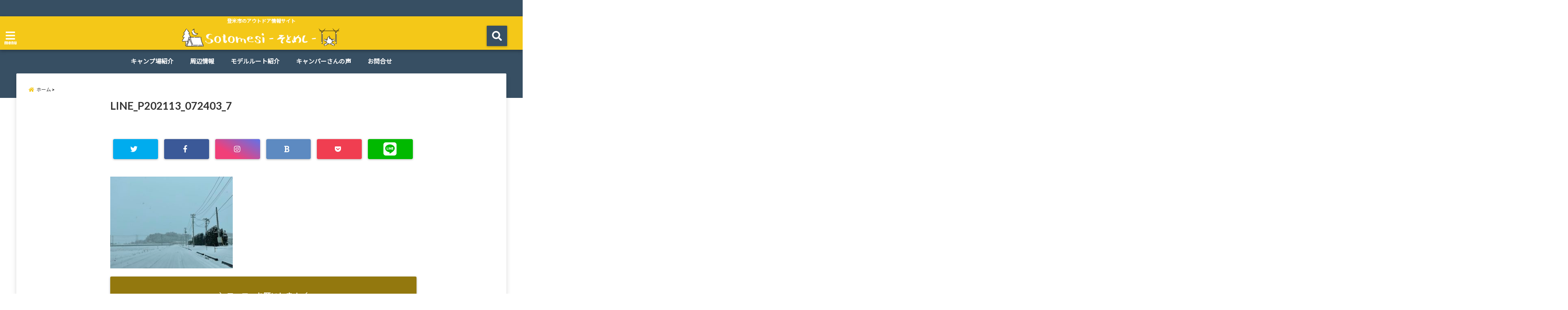

--- FILE ---
content_type: text/html; charset=UTF-8
request_url: https://sotomesi.com/%E3%80%90%E8%8B%A5%E6%B0%B4%E3%80%91%E7%99%BB%E7%B1%B3%E5%B8%82%E3%81%AE%E6%B9%A7%E3%81%8D%E6%B0%B4%E3%81%A7%E3%82%B3%E3%83%BC%E3%83%92%E3%83%BC%E3%82%92%E3%83%BB%E3%83%BB%E3%83%BB/line_p202113_072403_7/
body_size: 21746
content:
<!DOCTYPE html>
<!--[if lt IE 7]> <html class="ie6" dir="ltr" lang="ja" prefix="og: https://ogp.me/ns#"> <![endif]-->
<!--[if IE 7]> <html class="i7" dir="ltr" lang="ja" prefix="og: https://ogp.me/ns#"> <![endif]-->
<!--[if IE 8]> <html class="ie" dir="ltr" lang="ja" prefix="og: https://ogp.me/ns#"> <![endif]-->
<!--[if gt IE 8]><!--> <html dir="ltr" lang="ja" prefix="og: https://ogp.me/ns#"> <!--<![endif]-->
<head>
<!--[if lt IE 9]>
<script src="https://css3-mediaqueries-js.googlecode.com/svn/trunk/css3-mediaqueries.js"></script>
<script src="https://sotomesi.com/wp-content/themes/elephant3/js/html5shiv.js"></script>
<![endif]-->
<meta charset="UTF-8" />
<meta name="viewport" content="width=device-width,initial-scale=1.0,user-scalable=no">
<meta name="format-detection" content="telephone=no" />

<link rel="alternate" type="application/rss+xml" title="Sotomesi -そとめし- RSS Feed" href="https://sotomesi.com/feed/" />
<link rel="pingback" href="https://sotomesi.com/xmlrpc.php" />

	<style>img:is([sizes="auto" i], [sizes^="auto," i]) { contain-intrinsic-size: 3000px 1500px }</style>
	
		<!-- All in One SEO 4.9.2 - aioseo.com -->
		<title>LINE_P202113_072403_7 | Sotomesi -そとめし-</title>
	<meta name="robots" content="max-snippet:-1, max-image-preview:large, max-video-preview:-1" />
	<meta name="author" content="Sotomesi"/>
	<link rel="canonical" href="https://sotomesi.com/%e3%80%90%e8%8b%a5%e6%b0%b4%e3%80%91%e7%99%bb%e7%b1%b3%e5%b8%82%e3%81%ae%e6%b9%a7%e3%81%8d%e6%b0%b4%e3%81%a7%e3%82%b3%e3%83%bc%e3%83%92%e3%83%bc%e3%82%92%e3%83%bb%e3%83%bb%e3%83%bb/line_p202113_072403_7/" />
	<meta name="generator" content="All in One SEO (AIOSEO) 4.9.2" />

		<!-- Google tag (gtag.js) -->
<script async src="https://www.googletagmanager.com/gtag/js?id=G-33RC1G4JKX"></script>
<script>
  window.dataLayer = window.dataLayer || [];
  function gtag(){dataLayer.push(arguments);}
  gtag('js', new Date());

  gtag('config', 'G-33RC1G4JKX');
</script>
		<meta property="og:locale" content="ja_JP" />
		<meta property="og:site_name" content="Sotomesi -そとめし-　登米市のアウトドア情報サイト" />
		<meta property="og:type" content="article" />
		<meta property="og:title" content="LINE_P202113_072403_7 | Sotomesi -そとめし-" />
		<meta property="og:url" content="https://sotomesi.com/%e3%80%90%e8%8b%a5%e6%b0%b4%e3%80%91%e7%99%bb%e7%b1%b3%e5%b8%82%e3%81%ae%e6%b9%a7%e3%81%8d%e6%b0%b4%e3%81%a7%e3%82%b3%e3%83%bc%e3%83%92%e3%83%bc%e3%82%92%e3%83%bb%e3%83%bb%e3%83%bb/line_p202113_072403_7/" />
		<meta property="article:published_time" content="2021-01-02T22:25:43+00:00" />
		<meta property="article:modified_time" content="2021-01-02T22:25:43+00:00" />
		<meta name="twitter:card" content="summary_large_image" />
		<meta name="twitter:title" content="LINE_P202113_072403_7 | Sotomesi -そとめし-" />
		<script type="application/ld+json" class="aioseo-schema">
			{"@context":"https:\/\/schema.org","@graph":[{"@type":"BreadcrumbList","@id":"https:\/\/sotomesi.com\/%e3%80%90%e8%8b%a5%e6%b0%b4%e3%80%91%e7%99%bb%e7%b1%b3%e5%b8%82%e3%81%ae%e6%b9%a7%e3%81%8d%e6%b0%b4%e3%81%a7%e3%82%b3%e3%83%bc%e3%83%92%e3%83%bc%e3%82%92%e3%83%bb%e3%83%bb%e3%83%bb\/line_p202113_072403_7\/#breadcrumblist","itemListElement":[{"@type":"ListItem","@id":"https:\/\/sotomesi.com#listItem","position":1,"name":"\u30db\u30fc\u30e0","item":"https:\/\/sotomesi.com","nextItem":{"@type":"ListItem","@id":"https:\/\/sotomesi.com\/%e3%80%90%e8%8b%a5%e6%b0%b4%e3%80%91%e7%99%bb%e7%b1%b3%e5%b8%82%e3%81%ae%e6%b9%a7%e3%81%8d%e6%b0%b4%e3%81%a7%e3%82%b3%e3%83%bc%e3%83%92%e3%83%bc%e3%82%92%e3%83%bb%e3%83%bb%e3%83%bb\/line_p202113_072403_7\/#listItem","name":"LINE_P202113_072403_7"}},{"@type":"ListItem","@id":"https:\/\/sotomesi.com\/%e3%80%90%e8%8b%a5%e6%b0%b4%e3%80%91%e7%99%bb%e7%b1%b3%e5%b8%82%e3%81%ae%e6%b9%a7%e3%81%8d%e6%b0%b4%e3%81%a7%e3%82%b3%e3%83%bc%e3%83%92%e3%83%bc%e3%82%92%e3%83%bb%e3%83%bb%e3%83%bb\/line_p202113_072403_7\/#listItem","position":2,"name":"LINE_P202113_072403_7","previousItem":{"@type":"ListItem","@id":"https:\/\/sotomesi.com#listItem","name":"\u30db\u30fc\u30e0"}}]},{"@type":"ItemPage","@id":"https:\/\/sotomesi.com\/%e3%80%90%e8%8b%a5%e6%b0%b4%e3%80%91%e7%99%bb%e7%b1%b3%e5%b8%82%e3%81%ae%e6%b9%a7%e3%81%8d%e6%b0%b4%e3%81%a7%e3%82%b3%e3%83%bc%e3%83%92%e3%83%bc%e3%82%92%e3%83%bb%e3%83%bb%e3%83%bb\/line_p202113_072403_7\/#itempage","url":"https:\/\/sotomesi.com\/%e3%80%90%e8%8b%a5%e6%b0%b4%e3%80%91%e7%99%bb%e7%b1%b3%e5%b8%82%e3%81%ae%e6%b9%a7%e3%81%8d%e6%b0%b4%e3%81%a7%e3%82%b3%e3%83%bc%e3%83%92%e3%83%bc%e3%82%92%e3%83%bb%e3%83%bb%e3%83%bb\/line_p202113_072403_7\/","name":"LINE_P202113_072403_7 | Sotomesi -\u305d\u3068\u3081\u3057-","inLanguage":"ja","isPartOf":{"@id":"https:\/\/sotomesi.com\/#website"},"breadcrumb":{"@id":"https:\/\/sotomesi.com\/%e3%80%90%e8%8b%a5%e6%b0%b4%e3%80%91%e7%99%bb%e7%b1%b3%e5%b8%82%e3%81%ae%e6%b9%a7%e3%81%8d%e6%b0%b4%e3%81%a7%e3%82%b3%e3%83%bc%e3%83%92%e3%83%bc%e3%82%92%e3%83%bb%e3%83%bb%e3%83%bb\/line_p202113_072403_7\/#breadcrumblist"},"author":{"@id":"https:\/\/sotomesi.com\/author\/sotomesi\/#author"},"creator":{"@id":"https:\/\/sotomesi.com\/author\/sotomesi\/#author"},"datePublished":"2021-01-03T07:25:43+09:00","dateModified":"2021-01-03T07:25:43+09:00"},{"@type":"Organization","@id":"https:\/\/sotomesi.com\/#organization","name":"Sotomesi -\u305d\u3068\u3081\u3057-","description":"\u767b\u7c73\u5e02\u306e\u30a2\u30a6\u30c8\u30c9\u30a2\u60c5\u5831\u30b5\u30a4\u30c8","url":"https:\/\/sotomesi.com\/","logo":{"@type":"ImageObject","url":"https:\/\/sotomesi.com\/wp-content\/uploads\/2020\/11\/7966bae78213db11914ad7af893f8431.png","@id":"https:\/\/sotomesi.com\/%e3%80%90%e8%8b%a5%e6%b0%b4%e3%80%91%e7%99%bb%e7%b1%b3%e5%b8%82%e3%81%ae%e6%b9%a7%e3%81%8d%e6%b0%b4%e3%81%a7%e3%82%b3%e3%83%bc%e3%83%92%e3%83%bc%e3%82%92%e3%83%bb%e3%83%bb%e3%83%bb\/line_p202113_072403_7\/#organizationLogo","width":512,"height":512},"image":{"@id":"https:\/\/sotomesi.com\/%e3%80%90%e8%8b%a5%e6%b0%b4%e3%80%91%e7%99%bb%e7%b1%b3%e5%b8%82%e3%81%ae%e6%b9%a7%e3%81%8d%e6%b0%b4%e3%81%a7%e3%82%b3%e3%83%bc%e3%83%92%e3%83%bc%e3%82%92%e3%83%bb%e3%83%bb%e3%83%bb\/line_p202113_072403_7\/#organizationLogo"}},{"@type":"Person","@id":"https:\/\/sotomesi.com\/author\/sotomesi\/#author","url":"https:\/\/sotomesi.com\/author\/sotomesi\/","name":"Sotomesi","image":{"@type":"ImageObject","@id":"https:\/\/sotomesi.com\/%e3%80%90%e8%8b%a5%e6%b0%b4%e3%80%91%e7%99%bb%e7%b1%b3%e5%b8%82%e3%81%ae%e6%b9%a7%e3%81%8d%e6%b0%b4%e3%81%a7%e3%82%b3%e3%83%bc%e3%83%92%e3%83%bc%e3%82%92%e3%83%bb%e3%83%bb%e3%83%bb\/line_p202113_072403_7\/#authorImage","url":"https:\/\/sotomesi.com\/wp-content\/uploads\/2020\/11\/7966bae78213db11914ad7af893f8431-150x150.png","width":96,"height":96,"caption":"Sotomesi"}},{"@type":"WebSite","@id":"https:\/\/sotomesi.com\/#website","url":"https:\/\/sotomesi.com\/","name":"Sotomesi -\u305d\u3068\u3081\u3057-","description":"\u767b\u7c73\u5e02\u306e\u30a2\u30a6\u30c8\u30c9\u30a2\u60c5\u5831\u30b5\u30a4\u30c8","inLanguage":"ja","publisher":{"@id":"https:\/\/sotomesi.com\/#organization"}}]}
		</script>
		<!-- All in One SEO -->

<link rel='dns-prefetch' href='//ajax.googleapis.com' />
<link rel='dns-prefetch' href='//www.google.com' />
<script type="text/javascript">
/* <![CDATA[ */
window._wpemojiSettings = {"baseUrl":"https:\/\/s.w.org\/images\/core\/emoji\/16.0.1\/72x72\/","ext":".png","svgUrl":"https:\/\/s.w.org\/images\/core\/emoji\/16.0.1\/svg\/","svgExt":".svg","source":{"concatemoji":"https:\/\/sotomesi.com\/wp-includes\/js\/wp-emoji-release.min.js?ver=6.8.3"}};
/*! This file is auto-generated */
!function(s,n){var o,i,e;function c(e){try{var t={supportTests:e,timestamp:(new Date).valueOf()};sessionStorage.setItem(o,JSON.stringify(t))}catch(e){}}function p(e,t,n){e.clearRect(0,0,e.canvas.width,e.canvas.height),e.fillText(t,0,0);var t=new Uint32Array(e.getImageData(0,0,e.canvas.width,e.canvas.height).data),a=(e.clearRect(0,0,e.canvas.width,e.canvas.height),e.fillText(n,0,0),new Uint32Array(e.getImageData(0,0,e.canvas.width,e.canvas.height).data));return t.every(function(e,t){return e===a[t]})}function u(e,t){e.clearRect(0,0,e.canvas.width,e.canvas.height),e.fillText(t,0,0);for(var n=e.getImageData(16,16,1,1),a=0;a<n.data.length;a++)if(0!==n.data[a])return!1;return!0}function f(e,t,n,a){switch(t){case"flag":return n(e,"\ud83c\udff3\ufe0f\u200d\u26a7\ufe0f","\ud83c\udff3\ufe0f\u200b\u26a7\ufe0f")?!1:!n(e,"\ud83c\udde8\ud83c\uddf6","\ud83c\udde8\u200b\ud83c\uddf6")&&!n(e,"\ud83c\udff4\udb40\udc67\udb40\udc62\udb40\udc65\udb40\udc6e\udb40\udc67\udb40\udc7f","\ud83c\udff4\u200b\udb40\udc67\u200b\udb40\udc62\u200b\udb40\udc65\u200b\udb40\udc6e\u200b\udb40\udc67\u200b\udb40\udc7f");case"emoji":return!a(e,"\ud83e\udedf")}return!1}function g(e,t,n,a){var r="undefined"!=typeof WorkerGlobalScope&&self instanceof WorkerGlobalScope?new OffscreenCanvas(300,150):s.createElement("canvas"),o=r.getContext("2d",{willReadFrequently:!0}),i=(o.textBaseline="top",o.font="600 32px Arial",{});return e.forEach(function(e){i[e]=t(o,e,n,a)}),i}function t(e){var t=s.createElement("script");t.src=e,t.defer=!0,s.head.appendChild(t)}"undefined"!=typeof Promise&&(o="wpEmojiSettingsSupports",i=["flag","emoji"],n.supports={everything:!0,everythingExceptFlag:!0},e=new Promise(function(e){s.addEventListener("DOMContentLoaded",e,{once:!0})}),new Promise(function(t){var n=function(){try{var e=JSON.parse(sessionStorage.getItem(o));if("object"==typeof e&&"number"==typeof e.timestamp&&(new Date).valueOf()<e.timestamp+604800&&"object"==typeof e.supportTests)return e.supportTests}catch(e){}return null}();if(!n){if("undefined"!=typeof Worker&&"undefined"!=typeof OffscreenCanvas&&"undefined"!=typeof URL&&URL.createObjectURL&&"undefined"!=typeof Blob)try{var e="postMessage("+g.toString()+"("+[JSON.stringify(i),f.toString(),p.toString(),u.toString()].join(",")+"));",a=new Blob([e],{type:"text/javascript"}),r=new Worker(URL.createObjectURL(a),{name:"wpTestEmojiSupports"});return void(r.onmessage=function(e){c(n=e.data),r.terminate(),t(n)})}catch(e){}c(n=g(i,f,p,u))}t(n)}).then(function(e){for(var t in e)n.supports[t]=e[t],n.supports.everything=n.supports.everything&&n.supports[t],"flag"!==t&&(n.supports.everythingExceptFlag=n.supports.everythingExceptFlag&&n.supports[t]);n.supports.everythingExceptFlag=n.supports.everythingExceptFlag&&!n.supports.flag,n.DOMReady=!1,n.readyCallback=function(){n.DOMReady=!0}}).then(function(){return e}).then(function(){var e;n.supports.everything||(n.readyCallback(),(e=n.source||{}).concatemoji?t(e.concatemoji):e.wpemoji&&e.twemoji&&(t(e.twemoji),t(e.wpemoji)))}))}((window,document),window._wpemojiSettings);
/* ]]> */
</script>
<style id='wp-emoji-styles-inline-css' type='text/css'>

	img.wp-smiley, img.emoji {
		display: inline !important;
		border: none !important;
		box-shadow: none !important;
		height: 1em !important;
		width: 1em !important;
		margin: 0 0.07em !important;
		vertical-align: -0.1em !important;
		background: none !important;
		padding: 0 !important;
	}
</style>
<link rel='stylesheet' id='wp-block-library-css' href='https://sotomesi.com/wp-includes/css/dist/block-library/style.min.css?ver=6.8.3' type='text/css' media='all' />
<style id='classic-theme-styles-inline-css' type='text/css'>
/*! This file is auto-generated */
.wp-block-button__link{color:#fff;background-color:#32373c;border-radius:9999px;box-shadow:none;text-decoration:none;padding:calc(.667em + 2px) calc(1.333em + 2px);font-size:1.125em}.wp-block-file__button{background:#32373c;color:#fff;text-decoration:none}
</style>
<link rel='stylesheet' id='aioseo/css/src/vue/standalone/blocks/table-of-contents/global.scss-css' href='https://sotomesi.com/wp-content/plugins/all-in-one-seo-pack/dist/Lite/assets/css/table-of-contents/global.e90f6d47.css?ver=4.9.2' type='text/css' media='all' />
<style id='global-styles-inline-css' type='text/css'>
:root{--wp--preset--aspect-ratio--square: 1;--wp--preset--aspect-ratio--4-3: 4/3;--wp--preset--aspect-ratio--3-4: 3/4;--wp--preset--aspect-ratio--3-2: 3/2;--wp--preset--aspect-ratio--2-3: 2/3;--wp--preset--aspect-ratio--16-9: 16/9;--wp--preset--aspect-ratio--9-16: 9/16;--wp--preset--color--black: #000000;--wp--preset--color--cyan-bluish-gray: #abb8c3;--wp--preset--color--white: #ffffff;--wp--preset--color--pale-pink: #f78da7;--wp--preset--color--vivid-red: #cf2e2e;--wp--preset--color--luminous-vivid-orange: #ff6900;--wp--preset--color--luminous-vivid-amber: #fcb900;--wp--preset--color--light-green-cyan: #7bdcb5;--wp--preset--color--vivid-green-cyan: #00d084;--wp--preset--color--pale-cyan-blue: #8ed1fc;--wp--preset--color--vivid-cyan-blue: #0693e3;--wp--preset--color--vivid-purple: #9b51e0;--wp--preset--gradient--vivid-cyan-blue-to-vivid-purple: linear-gradient(135deg,rgba(6,147,227,1) 0%,rgb(155,81,224) 100%);--wp--preset--gradient--light-green-cyan-to-vivid-green-cyan: linear-gradient(135deg,rgb(122,220,180) 0%,rgb(0,208,130) 100%);--wp--preset--gradient--luminous-vivid-amber-to-luminous-vivid-orange: linear-gradient(135deg,rgba(252,185,0,1) 0%,rgba(255,105,0,1) 100%);--wp--preset--gradient--luminous-vivid-orange-to-vivid-red: linear-gradient(135deg,rgba(255,105,0,1) 0%,rgb(207,46,46) 100%);--wp--preset--gradient--very-light-gray-to-cyan-bluish-gray: linear-gradient(135deg,rgb(238,238,238) 0%,rgb(169,184,195) 100%);--wp--preset--gradient--cool-to-warm-spectrum: linear-gradient(135deg,rgb(74,234,220) 0%,rgb(151,120,209) 20%,rgb(207,42,186) 40%,rgb(238,44,130) 60%,rgb(251,105,98) 80%,rgb(254,248,76) 100%);--wp--preset--gradient--blush-light-purple: linear-gradient(135deg,rgb(255,206,236) 0%,rgb(152,150,240) 100%);--wp--preset--gradient--blush-bordeaux: linear-gradient(135deg,rgb(254,205,165) 0%,rgb(254,45,45) 50%,rgb(107,0,62) 100%);--wp--preset--gradient--luminous-dusk: linear-gradient(135deg,rgb(255,203,112) 0%,rgb(199,81,192) 50%,rgb(65,88,208) 100%);--wp--preset--gradient--pale-ocean: linear-gradient(135deg,rgb(255,245,203) 0%,rgb(182,227,212) 50%,rgb(51,167,181) 100%);--wp--preset--gradient--electric-grass: linear-gradient(135deg,rgb(202,248,128) 0%,rgb(113,206,126) 100%);--wp--preset--gradient--midnight: linear-gradient(135deg,rgb(2,3,129) 0%,rgb(40,116,252) 100%);--wp--preset--font-size--small: 13px;--wp--preset--font-size--medium: 20px;--wp--preset--font-size--large: 36px;--wp--preset--font-size--x-large: 42px;--wp--preset--spacing--20: 0.44rem;--wp--preset--spacing--30: 0.67rem;--wp--preset--spacing--40: 1rem;--wp--preset--spacing--50: 1.5rem;--wp--preset--spacing--60: 2.25rem;--wp--preset--spacing--70: 3.38rem;--wp--preset--spacing--80: 5.06rem;--wp--preset--shadow--natural: 6px 6px 9px rgba(0, 0, 0, 0.2);--wp--preset--shadow--deep: 12px 12px 50px rgba(0, 0, 0, 0.4);--wp--preset--shadow--sharp: 6px 6px 0px rgba(0, 0, 0, 0.2);--wp--preset--shadow--outlined: 6px 6px 0px -3px rgba(255, 255, 255, 1), 6px 6px rgba(0, 0, 0, 1);--wp--preset--shadow--crisp: 6px 6px 0px rgba(0, 0, 0, 1);}:where(.is-layout-flex){gap: 0.5em;}:where(.is-layout-grid){gap: 0.5em;}body .is-layout-flex{display: flex;}.is-layout-flex{flex-wrap: wrap;align-items: center;}.is-layout-flex > :is(*, div){margin: 0;}body .is-layout-grid{display: grid;}.is-layout-grid > :is(*, div){margin: 0;}:where(.wp-block-columns.is-layout-flex){gap: 2em;}:where(.wp-block-columns.is-layout-grid){gap: 2em;}:where(.wp-block-post-template.is-layout-flex){gap: 1.25em;}:where(.wp-block-post-template.is-layout-grid){gap: 1.25em;}.has-black-color{color: var(--wp--preset--color--black) !important;}.has-cyan-bluish-gray-color{color: var(--wp--preset--color--cyan-bluish-gray) !important;}.has-white-color{color: var(--wp--preset--color--white) !important;}.has-pale-pink-color{color: var(--wp--preset--color--pale-pink) !important;}.has-vivid-red-color{color: var(--wp--preset--color--vivid-red) !important;}.has-luminous-vivid-orange-color{color: var(--wp--preset--color--luminous-vivid-orange) !important;}.has-luminous-vivid-amber-color{color: var(--wp--preset--color--luminous-vivid-amber) !important;}.has-light-green-cyan-color{color: var(--wp--preset--color--light-green-cyan) !important;}.has-vivid-green-cyan-color{color: var(--wp--preset--color--vivid-green-cyan) !important;}.has-pale-cyan-blue-color{color: var(--wp--preset--color--pale-cyan-blue) !important;}.has-vivid-cyan-blue-color{color: var(--wp--preset--color--vivid-cyan-blue) !important;}.has-vivid-purple-color{color: var(--wp--preset--color--vivid-purple) !important;}.has-black-background-color{background-color: var(--wp--preset--color--black) !important;}.has-cyan-bluish-gray-background-color{background-color: var(--wp--preset--color--cyan-bluish-gray) !important;}.has-white-background-color{background-color: var(--wp--preset--color--white) !important;}.has-pale-pink-background-color{background-color: var(--wp--preset--color--pale-pink) !important;}.has-vivid-red-background-color{background-color: var(--wp--preset--color--vivid-red) !important;}.has-luminous-vivid-orange-background-color{background-color: var(--wp--preset--color--luminous-vivid-orange) !important;}.has-luminous-vivid-amber-background-color{background-color: var(--wp--preset--color--luminous-vivid-amber) !important;}.has-light-green-cyan-background-color{background-color: var(--wp--preset--color--light-green-cyan) !important;}.has-vivid-green-cyan-background-color{background-color: var(--wp--preset--color--vivid-green-cyan) !important;}.has-pale-cyan-blue-background-color{background-color: var(--wp--preset--color--pale-cyan-blue) !important;}.has-vivid-cyan-blue-background-color{background-color: var(--wp--preset--color--vivid-cyan-blue) !important;}.has-vivid-purple-background-color{background-color: var(--wp--preset--color--vivid-purple) !important;}.has-black-border-color{border-color: var(--wp--preset--color--black) !important;}.has-cyan-bluish-gray-border-color{border-color: var(--wp--preset--color--cyan-bluish-gray) !important;}.has-white-border-color{border-color: var(--wp--preset--color--white) !important;}.has-pale-pink-border-color{border-color: var(--wp--preset--color--pale-pink) !important;}.has-vivid-red-border-color{border-color: var(--wp--preset--color--vivid-red) !important;}.has-luminous-vivid-orange-border-color{border-color: var(--wp--preset--color--luminous-vivid-orange) !important;}.has-luminous-vivid-amber-border-color{border-color: var(--wp--preset--color--luminous-vivid-amber) !important;}.has-light-green-cyan-border-color{border-color: var(--wp--preset--color--light-green-cyan) !important;}.has-vivid-green-cyan-border-color{border-color: var(--wp--preset--color--vivid-green-cyan) !important;}.has-pale-cyan-blue-border-color{border-color: var(--wp--preset--color--pale-cyan-blue) !important;}.has-vivid-cyan-blue-border-color{border-color: var(--wp--preset--color--vivid-cyan-blue) !important;}.has-vivid-purple-border-color{border-color: var(--wp--preset--color--vivid-purple) !important;}.has-vivid-cyan-blue-to-vivid-purple-gradient-background{background: var(--wp--preset--gradient--vivid-cyan-blue-to-vivid-purple) !important;}.has-light-green-cyan-to-vivid-green-cyan-gradient-background{background: var(--wp--preset--gradient--light-green-cyan-to-vivid-green-cyan) !important;}.has-luminous-vivid-amber-to-luminous-vivid-orange-gradient-background{background: var(--wp--preset--gradient--luminous-vivid-amber-to-luminous-vivid-orange) !important;}.has-luminous-vivid-orange-to-vivid-red-gradient-background{background: var(--wp--preset--gradient--luminous-vivid-orange-to-vivid-red) !important;}.has-very-light-gray-to-cyan-bluish-gray-gradient-background{background: var(--wp--preset--gradient--very-light-gray-to-cyan-bluish-gray) !important;}.has-cool-to-warm-spectrum-gradient-background{background: var(--wp--preset--gradient--cool-to-warm-spectrum) !important;}.has-blush-light-purple-gradient-background{background: var(--wp--preset--gradient--blush-light-purple) !important;}.has-blush-bordeaux-gradient-background{background: var(--wp--preset--gradient--blush-bordeaux) !important;}.has-luminous-dusk-gradient-background{background: var(--wp--preset--gradient--luminous-dusk) !important;}.has-pale-ocean-gradient-background{background: var(--wp--preset--gradient--pale-ocean) !important;}.has-electric-grass-gradient-background{background: var(--wp--preset--gradient--electric-grass) !important;}.has-midnight-gradient-background{background: var(--wp--preset--gradient--midnight) !important;}.has-small-font-size{font-size: var(--wp--preset--font-size--small) !important;}.has-medium-font-size{font-size: var(--wp--preset--font-size--medium) !important;}.has-large-font-size{font-size: var(--wp--preset--font-size--large) !important;}.has-x-large-font-size{font-size: var(--wp--preset--font-size--x-large) !important;}
:where(.wp-block-post-template.is-layout-flex){gap: 1.25em;}:where(.wp-block-post-template.is-layout-grid){gap: 1.25em;}
:where(.wp-block-columns.is-layout-flex){gap: 2em;}:where(.wp-block-columns.is-layout-grid){gap: 2em;}
:root :where(.wp-block-pullquote){font-size: 1.5em;line-height: 1.6;}
</style>
<link rel='stylesheet' id='toc-screen-css' href='https://sotomesi.com/wp-content/plugins/table-of-contents-plus/screen.min.css?ver=2411.1' type='text/css' media='all' />
<link rel='stylesheet' id='ppress-frontend-css' href='https://sotomesi.com/wp-content/plugins/wp-user-avatar/assets/css/frontend.min.css?ver=4.16.8' type='text/css' media='all' />
<link rel='stylesheet' id='ppress-flatpickr-css' href='https://sotomesi.com/wp-content/plugins/wp-user-avatar/assets/flatpickr/flatpickr.min.css?ver=4.16.8' type='text/css' media='all' />
<link rel='stylesheet' id='ppress-select2-css' href='https://sotomesi.com/wp-content/plugins/wp-user-avatar/assets/select2/select2.min.css?ver=6.8.3' type='text/css' media='all' />
<link rel='stylesheet' id='style-css' href='https://sotomesi.com/wp-content/themes/elephant3/style.css?ver=6.8.3' type='text/css' media='all' />
<link rel='stylesheet' id='child-style-css' href='https://sotomesi.com/wp-content/themes/elephant3-child/style.css?ver=6.8.3' type='text/css' media='all' />
<link rel="https://api.w.org/" href="https://sotomesi.com/wp-json/" /><link rel="alternate" title="JSON" type="application/json" href="https://sotomesi.com/wp-json/wp/v2/media/1046" /><link rel='shortlink' href='https://sotomesi.com/?p=1046' />
<link rel="alternate" title="oEmbed (JSON)" type="application/json+oembed" href="https://sotomesi.com/wp-json/oembed/1.0/embed?url=https%3A%2F%2Fsotomesi.com%2F%25e3%2580%2590%25e8%258b%25a5%25e6%25b0%25b4%25e3%2580%2591%25e7%2599%25bb%25e7%25b1%25b3%25e5%25b8%2582%25e3%2581%25ae%25e6%25b9%25a7%25e3%2581%258d%25e6%25b0%25b4%25e3%2581%25a7%25e3%2582%25b3%25e3%2583%25bc%25e3%2583%2592%25e3%2583%25bc%25e3%2582%2592%25e3%2583%25bb%25e3%2583%25bb%25e3%2583%25bb%2Fline_p202113_072403_7%2F" />
<link rel="alternate" title="oEmbed (XML)" type="text/xml+oembed" href="https://sotomesi.com/wp-json/oembed/1.0/embed?url=https%3A%2F%2Fsotomesi.com%2F%25e3%2580%2590%25e8%258b%25a5%25e6%25b0%25b4%25e3%2580%2591%25e7%2599%25bb%25e7%25b1%25b3%25e5%25b8%2582%25e3%2581%25ae%25e6%25b9%25a7%25e3%2581%258d%25e6%25b0%25b4%25e3%2581%25a7%25e3%2582%25b3%25e3%2583%25bc%25e3%2583%2592%25e3%2583%25bc%25e3%2582%2592%25e3%2583%25bb%25e3%2583%25bb%25e3%2583%25bb%2Fline_p202113_072403_7%2F&#038;format=xml" />
	<link rel="preconnect" href="https://fonts.googleapis.com">
	<link rel="preconnect" href="https://fonts.gstatic.com">
	
<style type="text/css">




/*********************************************************
　カスタマイザーのサイトカラー対応部分
*********************************************************/
/*===============================
  1-AB.ヘッダーの背景色（メインカラー）
===============================*/
#header-upper-area {
	background: -webkit-linear-gradient(left, #f4c818, #f4c818); 
	background: linear-gradient(to right, #f4c818, #f4c818); 
}

/*===============================
  2.ヘッダー部分文字色
===============================*/
#left-menu { color: #ffffff;}
header .sitename a { color: #ffffff;}
header h1 { color: #ffffff;}
header .descr { color: #ffffff;}
.menu-title { color: #ffffff;}
header .sitename { color: #ffffff;}

/*===============================
3.SP&Tablet左メニューカラー
===============================*/
.left-menu-header { background:#08a8f3;}
#left-menu-wrap h4 { background:#08a8f3;}

/*===============================
4.ナビメニューの文字色
===============================*/
#spnaviwrap .spnavi ul li a { color: #ffffff;}
#navi-large-area a { color: #ffffff;}
#search-button { color: #ffffff;}


/*===============================
  5.ナビメニューの文字色(MO)
===============================*/
#main-navigation li a:hover {color: #f4c818;}


/*===============================
  6.ナビメニュー背景色
===============================*/
#search-button{ background:#374f63;}
.header-info{ background:#374f63;}
#navi-large-area{ background:#374f63;}
#spnaviwrap{ background:#374f63;}
#under-navi{ background:#374f63;}
/*===============================
  7.ナビメニュー背景色（MO)
===============================*/
#main-navigation li a:hover{ background:#374f63;}


/*===============================
  8.ナビドロップダウン文字色
===============================*/
#main-navigation li ul li a{ color: #ffffff;}

/*===============================
  9.ナビドロップダウン背景色
===============================*/
#main-navigation li ul li a{background:#374f63;}



/*===============================
  8.メインの文字色
===============================*/
body { color:#333333;}
.post h3 {	color:#333333;}

/*===============================
  9.リンク色
===============================*/
/*リンクテキストの色*/
a { color:#1688e0;
}
/*ページャー*/
.pagination span, .pagination a {color: #1688e0;}
.pagination .current {
	background-color: #1688e0;
}
#comments input[type="submit"]{
	background-color: #1688e0;
}
.kijisita-category a{background:#1688e0;}
.hashtag a {color: #1688e0;}
#prof-kijisita .prof-under-article-right-profurl a{background: #1688e0;}
.tagcloud a{background: #1688e0;}
#breadcrumb i.fa.fa-home{color: #1688e0;}
#breadcrumb i.fa.fa-folder{color: #1688e0;}
/*===============================
  10.リンク色（マウスオン）
===============================*/
/*リンクテキストの色*/
a:hover { color:#f4c818;}
/*ページャー*/
.pagination a:hover {background-color: #f4c818;}
#comments input[type="submit"]:hover{background-color: #f4c818;}

/*===============================
  11.ボタン型リンク色
===============================*/
/*普通のボタンの色*/
.btn-wrap a{ 
	background:#f4c818;
	border:2px solid #f4c818;
}
/*固定幅1のボタン*/
.btn-wrap.kotei1 a{ 
	background:#f4c818;
	border:1px solid #f4c818;
}

.btn-wrap.ghost a {
    border: 2px solid #f4c818;
    color: #f4c818;
}

/*===============================
  12.ボタン型リンク色(マウスオン）
===============================*/
/*普通のボタンの色*/
.btn-wrap a:hover{ 
	background:#f4c818;
	border:2px solid #f4c818;
}
/*固定幅1のボタン*/
.btn-wrap.kotei1 a:hover{ 
	background:#f4c818;
	color:#fff;
	border:1px solid #f4c818;
}
.btn-wrap.ghost a:hover {
    border: 2px solid #f4c818;
	background:#f4c818;
    color: #fff;
}

/*===============================
  13.スペシャルボタン
===============================*/
/*スペシャルボタンノーマル*/
.btn-wrap.spe a {
	border: 2px solid #e57a00;
	background-color:#e57a00;
}

.btn-wrap.spe a::before,
.btn-wrap.spe a::after {
	background: #e57a00;
}
/*スペシャルボタンノーマル2*/
.btn-wrap.spe2 a {
	border: 2px solid #e57a00;
	background-color:#e57a00;
}

.btn-wrap.spe2 a::before,
.btn-wrap.spe2 a::after {
	background: #e57a00;
}

/*ゴーストスペシャルボタン*/
.btn-wrap.ghostspe a {
	border: 2px solid #e57a00;
	color: #e57a00;
}
/*中央から出てくるボタン*/
.btn-wrap.zoomin a {
	border: 2px solid #e57a00;
	color: #e57a00;
}
.btn-wrap.zoomin a:hover::after {
	background: #e57a00;
}
.btn-wrap.zoomin a:hover {
	background-color: #e57a00;
	border-color: #e57a00;
}

/*上からパタッと出てくるボタン*/
.btn-wrap.down a{
	border: 2px solid #e57a00;
	color: #e57a00;
}
.btn-wrap.down a::after {
	background: #e57a00;
}


/*===============================
  14.スペシャルボタン（マウスオン）
===============================*/
/*スペシャルボタンノーマル*/
.btn-wrap.spe a:hover {
	border-color: #2ad3a6;
	color: #2ad3a6;
}

.btn-wrap.spe a:hover::before,
.btn-wrap.spe a:hover::after {
	background-color: #2ad3a6;
}
/*スペシャルボタンノーマル2*/
.btn-wrap.spe2 a:hover {
	border-color: #2ad3a6;
	color: #2ad3a6;
}

.btn-wrap.spe2 a:hover::before,
.btn-wrap.spe2 a:hover::after {
	background-color: #2ad3a6;
}
/*ゴーストスペシャルボタン*/
.btn-wrap.ghostspe a:hover {
	background-color: #2ad3a6;
	border-color: #2ad3a6;
}


/*===============================
  15.見出し色(H2,H3,H4)
===============================*/
.post h2{background: #06a9f4;}
h2{background: #06a9f4;}
.post .fukidasi h2{background: #06a9f4;}
.post .material h2{background: #06a9f4;}
.post .fukidasi h2:after{border-top: 15px solid #06a9f4;}
.post .shadow h2{background: #06a9f4;}
.post .ribbon h2{background: #06a9f4;}
.post .ribbon h2::before,
.post .ribbon h2::after{border-top: 5px solid #06a9f4;}
.post .ribbon h2::before{border-left: 5px solid #06a9f4;}
.post .ribbon h2::after{border-right: 5px solid #06a9f4;}
.post .under-gradline h2{color:#06a9f4;}
.post .under-gradline h2:after{
	background: -moz-linear-gradient(to right, #06a9f4, transparent);
	background: -webkit-linear-gradient(to right, #06a9f4, transparent);
	background: linear-gradient(to right, #06a9f4, transparent);
}
.post .first-big h2{color:#1a1a1a;}
.post .first-big h2:first-letter {
	color:#06a9f4;
	border-bottom:solid 3px #06a9f4;
}
.post .hamiwaku h2{
	border-top: solid 1px #06a9f4;
	border-bottom: solid 1px #06a9f4;
	color:#06a9f4;
}
.post .hamiwaku h2:before,.post .hamiwaku h2:after{
	background-color: #06a9f4;
}
.post .chapter h2{
	border:1px solid #06a9f4;
	color:#06a9f4;
}
.post .chapter h2::after{color: #06a9f4;}
.post .icon h2 {background:#06a9f4;}
.post h3 {
	border-color: #06a9f4;
	color:#06a9f4;
}
.post .h3underline h3 {
	border-color: #06a9f4;
	color:#06a9f4;
}
.post .thin-underline h3 {
	border-color: #06a9f4;
	color:#06a9f4;
}
.post .lh3 h3{
	border-color: #06a9f4;
	color:#06a9f4;
}
.post .stripes h3:after {
background: -webkit-repeating-linear-gradient(-45deg, #06a9f4, #06a9f4 0px, #fff 2px, #fff 2px);
background: repeating-linear-gradient(-45deg, #06a9f4, #06a9f4 0px, #fff 2px, #fff 2px);
}
.post .box2 h3{color: #06a9f4;}
.post .box2 h3::before{color: #06a9f4;}
.post .box2 h3::after{color: #A1B8D1;}
.post h4{	color:#06a9f4;}
.post .trans-color h4{	color:#06a9f4;}
.post .cube-icon h4{	color:#06a9f4;}
.post .left-border h4{border-color: #06a9f4;}
.post .left-thin-border h4{border-color: #06a9f4;}
#newposts h4.widgettitle {
background: #06a9f4;
}
.sankaku {
    border-top: 30px solid #06a9f4;
}
#side aside h4{background:#06a9f4;}

/*===============================
  16.見出し2（H2)文字色
===============================*/
h2{color: #ffffff;}
.post .material h2{color: #ffffff;}
h2.toppage{color:#1a1a1a;}
h2.archiev{color:#1a1a1a;}
.post h2{color: #ffffff;}
.post .ribbon h2{color: #ffffff;}
.post .icon h2 {color: #ffffff;}
.post .icon h2:before{color: #ffffff;}
#newposts h4.widgettitle {color: #ffffff;}
#side aside h4{color: #ffffff;}
#newposts h4.widgettitle span{color: #ffffff;}

/*===============================
  17.ポイントカラー背景色
===============================*/
ul.breadcrumb li:first-child a:before{color: #f4c818;}
.category_info p{background: #f4c818;}
.prof-under-article{background: #f4c818;}
#prof-kijisita{background: #f4c818;}
.blogbox p { color: #f4c818;}
.koukai { color: #f4c818;}
.koushin { color: #f4c818;}
#kanren .clearfix dt .blog_info {background: #f4c818;}
.post ul li:before {background: #f4c818;}
ol li:before  {color: #f4c818;}
.page-template-page-one-column main ul li:before {background: #f4c818;}
.page-template-page-one-column main ol li:before {color: #f4c818;}
.blog-card-title::before {background: #f4c818;}
.share-wrap{background: #f4c818;}
.p-entry__push {background: #f4c818;}
.p-shareButton__a-cont{background: #f4c818;}
.flow {background: #f4c818;}
#toc_container p.toc_title{background: #f4c818;}
#toc_container p.toc_title:before{color: #f4c818;}
/*固定幅2のボタン*/
.btn-wrap.kotei2 a{ 
	background:#f4c818;
	border:1px solid #f4c818;
}
.btn-wrap.kotei2 a:hover{ 
	color:#f4c818;
	border:1px solid #f4c818;
}
.prev dt{background: #f4c818;}
.next dt{background: #f4c818;}
#topnews .clearfix dd .blog_info p{color: #f4c818;}
.readmore.wide-card{ color: #f4c818;}
#newposts span{ color: #f4c818;}
/*===============================
  18.ポイントカラー文字色
===============================*/
.category_info p{ color: #ffffff;}
.prof-under-article-title{ color: #ffffff;}
.blog-card-title::before{ color: #ffffff;}
.p-entry__push{ color: #ffffff;}
.p-entry__note{ color: #ffffff;}
.p-shareButton__a-cont__btn p{ color: #ffffff;}
.prev dt a{ color: #ffffff;}
.next dt a{ color: #ffffff;}
.prof-under-article{ color: #ffffff;}
.prof-under-article-right-sns a{ color: #ffffff;}
.prof-under-article-name a{ color: #ffffff;}
/*===============================
  19.CTA背景色
===============================*/
#cta-area{
	border-color:#cccccc;
	background:#cccccc;
}

/*===============================
  20.フッター背景色
===============================*/
#footer {	background: #374f63;
	}

/*===============================
  21.フッター文字色
===============================*/
/*フッターの見出し*/
#footer h4 {
	color: #ffffff;
}
#footer h4 a {
	color: #ffffff;
}
/*フッターナビの色*/
#footer-navigation li a{
	color: #ffffff;
}

/*フッターリスト表示*/ 
#footer_w ul li {
	color: #ffffff;
}
/* フッターcopyrightの文字色 */
#footer .copy {
	color: #ffffff;
}
/* フッターのテキストの色　*/
#footer p {
	color:#ffffff;
}
/*　フッターのリンクテキストマウスオン時の色　*/	
#footer_w a:hover {
		color: #ffffff;
	}
/*===============================
  22.フッターリンク文字色
===============================*/
/*　フッターのリンクテキストの色　*/	
#footer_w a {
		color: #ffffff;
	}
/*　フッターのサイトタイトル色　*/	
#footer .copy a {
		color: #ffffff;
	}
/*　フッターのリストの点の色　*/	
#footer_w ul li a:before {
		color: #ffffff;
}
/*===============================
  23.フッターコピーライト部分背景色
===============================*/
#copy{background:#f4c818;}

/*===============================
  24.上へボタンの背景色
===============================*/
#page-top a{background:#898989;}

/*===============================
  25.ヘッダーお知らせ色
===============================*/
.header-info a{	background: #FFC107;}

/*===============================
  26.ヘッダーお知らせ色（マウスオン）
===============================*/
.header-info a:hover{	background: #ffc0cb;}



/*===============================
  27.トップページ最新記事カード色
===============================*/
#topnews dl.clearfix{background: #0e3a63;}
#newposts dl.clearfix{background: #0e3a63;}
	
/*===============================
  28.トップページ最新記事カード文字色
===============================*/
#topnews .clearfix dd h3 a{color: #ffffff;}
#newposts dl dd a{color: #ffffff;}



/*===============================
  31.32.ビジネスメニューの色
===============================*/
.header-contact{background: #374f63;}
.contact-message{color: #ffffff;}
.contact-tel a{color:#fff;}

/*33背景色*/
body{background:#ffffff;}

/**********************************
 カスタマイザーの切替え部分反映用
**********************************/
/*アイキャッチ画像右上のプロフィール表示・非表示*/
.writer {display:none}
/*アイキャッチ画像直後のプロフィール表示・非表示*/
#prof-upper-article{display:none;}
/*記事下のプロフィール表示・非表示*/
#prof-kijisita{display:;}
/*この記事気に入ったらいいね表示・非表示*/
.share-wrap{display:;}


/*ヘッダーのサブタイトルキャッチコピー部分の表示・非表示*/
header .descr {display:;}
.header-fixed-area-desc {display:;}

/*SP・Tablet用のナビ部分の表示・非表示*/
.spnavi {display:;}
.header-fixed-area-spnavi {display:;}

/*モバイルのフッターメニューの表示・非表示*/
#footer-kotei {display:;}

/*モバイルのフッターインスタボタンの表示・非表示*/
#instagram-box {display:;}

/*コメント部分の表示・非表示*/
#comments {display:;}

/*サイト全体のフォント変更*/
body{	font-family:;	}

/*投稿日表示・非表示*/
.blogbox{display:none;}
#topnews .clearfix dd .blog_info p{display:none;}

/*前の記事へ次の記事へ表示・非表示*/
#p-navi{display:;}

/*関連記事表示・非表示*/
#kijisita-wrap{display:;}

/*アイキャッチ画像表示・非表示*/
#eyecatch{display:;}

/*パンくずの表示位置*/
#breadcrumb{max-width:;}

/*ビジネスメニュー部分表示・非表示*/
.header-contact{display:;}
/*ビジネスメニューボタン表示・非表示*/
.contact-tel{display:none;}
.contact-line{display:none;}
.contact-mail{display:none;}

@media only screen and (min-width: 781px) {
.contact-tel a{color: #ffffff;}
}
</style>

<style type="text/css">.recentcomments a{display:inline !important;padding:0 !important;margin:0 !important;}</style><link rel="icon" href="https://sotomesi.com/wp-content/uploads/2020/11/cropped-7966bae78213db11914ad7af893f8431-32x32.png" sizes="32x32" />
<link rel="icon" href="https://sotomesi.com/wp-content/uploads/2020/11/cropped-7966bae78213db11914ad7af893f8431-192x192.png" sizes="192x192" />
<link rel="apple-touch-icon" href="https://sotomesi.com/wp-content/uploads/2020/11/cropped-7966bae78213db11914ad7af893f8431-180x180.png" />
<meta name="msapplication-TileImage" content="https://sotomesi.com/wp-content/uploads/2020/11/cropped-7966bae78213db11914ad7af893f8431-270x270.png" />
	<style id="egf-frontend-styles" type="text/css">
		p {} h1 {} h2 {} h3 {} h4 {} h5 {} h6 {} 	</style>
		<!-- Fonts Plugin CSS - https://fontsplugin.com/ -->
	<style>
			</style>
	<!-- Fonts Plugin CSS -->
	


<!-- OGP -->
<meta property="og:type" content="website">
<meta property="og:description" content="">
<meta property="og:title" content="LINE_P202113_072403_7">
<meta property="og:url" content="https://sotomesi.com/%e3%80%90%e8%8b%a5%e6%b0%b4%e3%80%91%e7%99%bb%e7%b1%b3%e5%b8%82%e3%81%ae%e6%b9%a7%e3%81%8d%e6%b0%b4%e3%81%a7%e3%82%b3%e3%83%bc%e3%83%92%e3%83%bc%e3%82%92%e3%83%bb%e3%83%bb%e3%83%bb/line_p202113_072403_7/">
<meta property="og:image" content="https://sotomesi.com/wp-content/themes/elephant3/images/og-image.jpg">
<meta property="og:site_name" content="Sotomesi -そとめし-">
<meta property="og:locale" content="ja_JP" />
<meta property="fb:admins" content="280000225843319">
<meta property="fb:app_id" content="1760580897575502">
<!-- /OGP -->
<!-- その他 -->

</head>


<body class="attachment wp-singular attachment-template-default single single-attachment postid-1046 attachmentid-1046 attachment-jpeg wp-theme-elephant3 wp-child-theme-elephant3-child metaslider-plugin">
<div id="totalcover">
<!-- Facebookのこの記事気に入ったらいいね用 -->
<div id="fb-root"></div>
<script>(function(d, s, id) {
  var js, fjs = d.getElementsByTagName(s)[0];
  if (d.getElementById(id)) return;
  js = d.createElement(s); js.id = id;
  js.src = "//connect.facebook.net/ja_JP/sdk.js#xfbml=1&version=v2.9&appId=1791998471112354";
  fjs.parentNode.insertBefore(js, fjs);
}(document, 'script', 'facebook-jssdk'));</script>
<!-- /Facebookのこの記事気に入ったらいいね用 -->

<!-- お問い合わせ -->
<div class="header-contact clearfix">
	<div class="contact-message"></div>
	<div class="contact-mail"><a href="">お問い合わせ</a></div>
	<div class="contact-line"><a href="https://line.me/R/ti/p/%40" target="_blank">LINE</a></div>
	<div class="contact-tel"><a href="tel:"><i class="fas fa-phone-square"></i> :</a></div>
</div>
<!-- ヘッダーエリアカバー -->
<div id="header-upper-area" class="">
<header> 
<!-- キャプション -->
	    <p class="descr ">
    登米市のアウトドア情報サイト    </p>
	<!-- キャッチコピー -->
<!-- ロゴ・タイトルエリア -->		
<div id="logo-area">
	<!-- 左ハンバーガーメニュー -->
<input type="checkbox" id="start-menu">
<label for="start-menu">
	<div id="left-menu" class="ripple"><i class="fa fa-bars" aria-hidden="true"></i></div>
		<div class="left-menu-close ">×</div>
		<div class="menu-title"><span class="gf">menu</span></div>
	
</label> 
	<!-- 開いたときのメニュー -->
			<div id="left-menu-wrap">
				<div class="left-menu-header">
				<p class="sitename">
 			      		        <img alt="Sotomesi -そとめし-" src="https://sotomesi.com/wp-content/uploads/2020/09/adffd4c27460a8947eb152f9deec16af.png" />
   				    			</p>	
				</div>
				<div class="left-menu-style">
				<div class="menu-%e5%b7%a6%e3%83%a1%e3%83%8b%e3%83%a5%e3%83%bc-container"><ul id="menu-%e5%b7%a6%e3%83%a1%e3%83%8b%e3%83%a5%e3%83%bc" class="menu"><li id="menu-item-139" class="menu-item menu-item-type-custom menu-item-object-custom menu-item-home menu-item-139"><a href="https://sotomesi.com">ホーム</a></li>
<li id="menu-item-134" class="menu-item menu-item-type-custom menu-item-object-custom menu-item-home menu-item-134"><a href="https://sotomesi.com">キャンプ場情報</a></li>
<li id="menu-item-135" class="menu-item menu-item-type-custom menu-item-object-custom menu-item-home menu-item-135"><a href="https://sotomesi.com">周辺情報</a></li>
<li id="menu-item-136" class="menu-item menu-item-type-custom menu-item-object-custom menu-item-home menu-item-136"><a href="https://sotomesi.com">モデルルート紹介</a></li>
<li id="menu-item-137" class="menu-item menu-item-type-custom menu-item-object-custom menu-item-home menu-item-137"><a href="https://sotomesi.com">キャンパーさんの声</a></li>
<li id="menu-item-149" class="menu-item menu-item-type-post_type menu-item-object-page menu-item-149"><a href="https://sotomesi.com/contact/">お問合せ</a></li>
</ul></div>				</div>
											 <div class="left-menu-yohaku"></div>
			 </div>
	<!-- 開いたときのメニュー -->		 
<!-- /左ハンバーガーメニュー -->	<!-- ロゴ又はブログ名 -->
	<div id="logo" class="">
    <p class="sitename"><a class="gf" href="https://sotomesi.com/">
        <img alt="Sotomesi -そとめし-" src="https://sotomesi.com/wp-content/uploads/2020/09/adffd4c27460a8947eb152f9deec16af.png" />
        </a></p>	
	</div>


<!-- モーダル検索 -->
	<input type="checkbox" id="start-search">
	<label for="start-search">
  		 <div id="search-button" class="ripple "><i class="fa fa-search ripple" aria-hidden="true"></i></div>
		 <div id="search-button-close">×</div>
	</label> 
			<!-- 開いたときの検索フォーム -->
			<div id="search-wrap">
			<div id="search" class="">
  <form method="get" id="searchform" action="https://sotomesi.com/">
    <label class="hidden" for="s">
          </label>
    <input type="text" placeholder="サイト内を検索"　value=""  name="s" id="s" />
<button type="submit" id="searchsubmit" value="Search"><i class="fas fa-search"></i></button>
</form>
</div>	
			</div>
			<!-- 開いたときの検索フォーム -->
<!-- /モーダル検索 -->

</div>
<!-- /ロゴ・タイトル・ナビエリア -->
<!-- ここで一旦フロートクリア -->
<div class="clear">
</div>
<!-- /ここで一旦フロートクリア -->
</header>
</div>
<!-- /header-upper-area -->
<div class="header-fixed-area-desc"></div>
<div class="header-fixed-area-main"></div>
<!--ヘッダー上お知らせ-->
<!--ヘッダー上お知らせ-->
	<!--ナビメニューエリア-->
<div id="navi-large-area" class="smanone">
	<!-- ナビメニュー -->
	<div id="navi-area">
    <nav id="main-navigation" class="smanone clearfix">
    <div class="menu-%e3%83%a1%e3%82%a4%e3%83%b3%e3%83%a1%e3%83%8b%e3%83%a5%e3%83%bc-container"><ul id="menu-%e3%83%a1%e3%82%a4%e3%83%b3%e3%83%a1%e3%83%8b%e3%83%a5%e3%83%bc" class="menu"><li id="menu-item-133" class="menu-item menu-item-type-custom menu-item-object-custom menu-item-home menu-item-has-children menu-item-133"><a href="https://sotomesi.com">キャンプ場紹介</a>
<ul class="sub-menu">
	<li id="menu-item-227" class="menu-item menu-item-type-post_type menu-item-object-post menu-item-227"><a href="https://sotomesi.com/naganuma-fp/">長沼フートピア公園キャンプ場</a></li>
	<li id="menu-item-268" class="menu-item menu-item-type-post_type menu-item-object-post menu-item-268"><a href="https://sotomesi.com/fukurounomori/">ふくろうの森　キャンプ場</a></li>
	<li id="menu-item-269" class="menu-item menu-item-type-post_type menu-item-object-post menu-item-269"><a href="https://sotomesi.com/greencampnakada/">グリーンキャンプなかだ</a></li>
	<li id="menu-item-270" class="menu-item menu-item-type-post_type menu-item-object-post menu-item-270"><a href="https://sotomesi.com/toyomashinrinkouen/">登米森林公園</a></li>
	<li id="menu-item-271" class="menu-item menu-item-type-post_type menu-item-object-post menu-item-271"><a href="https://sotomesi.com/mitakidofureaikouen/">三滝堂ふれあい公園</a></li>
	<li id="menu-item-394" class="menu-item menu-item-type-post_type menu-item-object-post menu-item-394"><a href="https://sotomesi.com/ookayasawakeiryuukouen/">大萱沢渓流公園</a></li>
	<li id="menu-item-395" class="menu-item menu-item-type-post_type menu-item-object-post menu-item-395"><a href="https://sotomesi.com/ootakesankouryuuhiroba/">大嶽山交流広場</a></li>
</ul>
</li>
<li id="menu-item-130" class="menu-item menu-item-type-custom menu-item-object-custom menu-item-130"><a href="https://sotomesi.com/nearby-information/">周辺情報</a></li>
<li id="menu-item-128" class="menu-item menu-item-type-custom menu-item-object-custom menu-item-128"><a href="https://sotomesi.com/modelroute/">モデルルート紹介</a></li>
<li id="menu-item-132" class="menu-item menu-item-type-custom menu-item-object-custom menu-item-132"><a href="https://sotomesi.com/review/">キャンパーさんの声</a></li>
<li id="menu-item-151" class="menu-item menu-item-type-post_type menu-item-object-page menu-item-151"><a href="https://sotomesi.com/contact/">お問合せ</a></li>
</ul></div>    </nav>

	</div>
	<!-- ナビメニュー -->
</div>
<!--/ナビメニューエリア-->
	<!-- スマホナビ --> 
<div id="spnaviwrap" class="pcnone">
	<div class="spnavi">
 	<nav id="main-navigation" class="pcnone clearfix">
	<div class="menu-%e3%82%b9%e3%83%9e%e3%83%9b%e3%83%8a%e3%83%93-container"><ul id="menu-%e3%82%b9%e3%83%9e%e3%83%9b%e3%83%8a%e3%83%93" class="menu"><li id="menu-item-140" class="menu-item menu-item-type-custom menu-item-object-custom menu-item-home menu-item-140"><a href="https://sotomesi.com">キャンプ場情報</a></li>
<li id="menu-item-141" class="menu-item menu-item-type-custom menu-item-object-custom menu-item-141"><a href="https://sotomesi.com/nearby-information/">周辺情報</a></li>
<li id="menu-item-142" class="menu-item menu-item-type-custom menu-item-object-custom menu-item-142"><a href="https://sotomesi.com/modelroute/">モデルルート紹介</a></li>
<li id="menu-item-143" class="menu-item menu-item-type-custom menu-item-object-custom menu-item-143"><a href="https://sotomesi.com/review/">キャンパーさんの声</a></li>
</ul></div>	</nav>
	</div>
</div>
<!-- /スマホナビ --> 
<!--ヘッダー画像-->
<!-- /ヘッダー画像 --> 
		<div id="under-navi"></div>
			<div id="wrapper"><div id="content">
  <div id="contentInner" class="">
<!--ぱんくず -->
<div id="breadcrumb">
<ul class="breadcrumb" itemscope itemtype="http://schema.org/BreadcrumbList"><li itemprop="itemListElement" itemscope itemtype="http://schema.org/ListItem"><a href="https://sotomesi.com" itemprop="item"><span itemprop="name">ホーム</span></a><meta itemprop="position" content="1" /></li><li itemprop="itemListElement" itemscope itemtype="http://schema.org/ListItem"><a href="https://sotomesi.com/%e3%80%90%e8%8b%a5%e6%b0%b4%e3%80%91%e7%99%bb%e7%b1%b3%e5%b8%82%e3%81%ae%e6%b9%a7%e3%81%8d%e6%b0%b4%e3%81%a7%e3%82%b3%e3%83%bc%e3%83%92%e3%83%bc%e3%82%92%e3%83%bb%e3%83%bb%e3%83%bb/line_p202113_072403_7/" itemprop="item"><span itemprop="name">LINE_P202113_072403_7 | Sotomesi -そとめし-</span></a><meta itemprop="position" content="2" /></li></ul>
</div>
<div class="clearfix"></div>
<!--/ ぱんくず --> 
<main class="none-sidebar">
 <article>
  <div class="post"> 
	<div class="post-inner">
	<div id="container" class="  "> 
<!? ここから記事タイトル上ウィジェット ?>
<div id="up-articles" class="smanone">
          </div>
<div id="up-articles-sp" class="pcnone">
          </div>
<!? ここまで記事タイトル上ウィジェット ?>

          <!--ループ開始 -->
          	
          <h1 class="entry-title">
            LINE_P202113_072403_7          </h1>
<div class="titie-sita-area">
  <div class="blogbox">
	<div class="koukai"><i class="fas fa-calendar"></i>  
       <time class="published" datetime="2021年1月3日"> 2021年1月3日</time>
	</div>
	<div class="koushin">
<!-- update date -->
    </div>
 </div>	
	<div class="writer">
	    <div class="writer-img"><img data-del="avatar" src='https://sotomesi.com/wp-content/uploads/2020/11/7966bae78213db11914ad7af893f8431-150x150.png' class='avatar pp-user-avatar avatar-100 photo ' height='100' width='100'/></div>
		<div class="writer-title"><i class="fa fa-pencil-square" aria-hidden="true"></i> <span class="gf">WRITER</span> </div>
		<div class="writer-name"><a href="https://sotomesi.com/author/sotomesi/" title="Sotomesi の投稿" rel="author">Sotomesi</a></div>
	</div>
</div>
<!? ここからアイキャッチ画像 ?>
<div id="eyecatch" class="animated fadeIn">
　<div class="ec-position">
   </div>
</div>
<!? ここまでアイキャッチ画像 ?>
<div class="kijisita-sns-button">

<div class="share animated fadeIn">

 

<div class="sns ">
<ul class="clearfix">
<!--ツイートボタン-->
<li class="twitter ripple  "> 
<a href="http://twitter.com/intent/tweet?url=https%3A%2F%2Fsotomesi.com%2F%25e3%2580%2590%25e8%258b%25a5%25e6%25b0%25b4%25e3%2580%2591%25e7%2599%25bb%25e7%25b1%25b3%25e5%25b8%2582%25e3%2581%25ae%25e6%25b9%25a7%25e3%2581%258d%25e6%25b0%25b4%25e3%2581%25a7%25e3%2582%25b3%25e3%2583%25bc%25e3%2583%2592%25e3%2583%25bc%25e3%2582%2592%25e3%2583%25bb%25e3%2583%25bb%25e3%2583%25bb%2Fline_p202113_072403_7%2F&text=LINE_P202113_072403_7&via=&tw_p=tweetbutton" target="_blank"><span class="sns-icon"><i class="fab fa-twitter"></i></span><span class="sns-count"></span></a>
</li>

<!--Facebookボタン-->      
<li class="facebook ripple  ">       
<a href="http://www.facebook.com/sharer.php?src=bm&u=https%3A%2F%2Fsotomesi.com%2F%25e3%2580%2590%25e8%258b%25a5%25e6%25b0%25b4%25e3%2580%2591%25e7%2599%25bb%25e7%25b1%25b3%25e5%25b8%2582%25e3%2581%25ae%25e6%25b9%25a7%25e3%2581%258d%25e6%25b0%25b4%25e3%2581%25a7%25e3%2582%25b3%25e3%2583%25bc%25e3%2583%2592%25e3%2583%25bc%25e3%2582%2592%25e3%2583%25bb%25e3%2583%25bb%25e3%2583%25bb%2Fline_p202113_072403_7%2F&t=LINE_P202113_072403_7" onclick="javascript:window.open(this.href, '', 'menubar=no,toolbar=no,resizable=yes,scrollbars=yes,height=300,width=600');return false;"><span class="sns-icon"><i class="fab fa-facebook-f"></i></span><span class="sns-count"></span></a>
</li>
      
<!--Instagramボタン-->
<li class="instagram ripple  ">
<a href="https://www.instagram.com/" target="_blank" rel="noopener noreferrer"><span class="sns-icon"><i class="fab fa-instagram"></i></span></a>
</li>

<!--はてブボタン-->  
<li class="hatebu ripple  "> 
<a href="http://b.hatena.ne.jp/add?mode=confirm&url=https%3A%2F%2Fsotomesi.com%2F%25e3%2580%2590%25e8%258b%25a5%25e6%25b0%25b4%25e3%2580%2591%25e7%2599%25bb%25e7%25b1%25b3%25e5%25b8%2582%25e3%2581%25ae%25e6%25b9%25a7%25e3%2581%258d%25e6%25b0%25b4%25e3%2581%25a7%25e3%2582%25b3%25e3%2583%25bc%25e3%2583%2592%25e3%2583%25bc%25e3%2582%2592%25e3%2583%25bb%25e3%2583%25bb%25e3%2583%25bb%2Fline_p202113_072403_7%2F" onclick="javascript:window.open(this.href, '', 'menubar=no,toolbar=no,resizable=yes,scrollbars=yes,height=400,width=510');return false;" ><span class="sns-icon"><i class="fas fa-bold"></i></span><span class="sns-count"></span></a>
</li>

<!--ポケットボタン-->      
<li class="pocket ripple  ">
<a href="http://getpocket.com/edit?url=https%3A%2F%2Fsotomesi.com%2F%25e3%2580%2590%25e8%258b%25a5%25e6%25b0%25b4%25e3%2580%2591%25e7%2599%25bb%25e7%25b1%25b3%25e5%25b8%2582%25e3%2581%25ae%25e6%25b9%25a7%25e3%2581%258d%25e6%25b0%25b4%25e3%2581%25a7%25e3%2582%25b3%25e3%2583%25bc%25e3%2583%2592%25e3%2583%25bc%25e3%2582%2592%25e3%2583%25bb%25e3%2583%25bb%25e3%2583%25bb%2Fline_p202113_072403_7%2F&title=LINE_P202113_072403_7" target="_blank" rel="noopener noreferrer"><span class="sns-icon"><i class="fab fa-get-pocket"></i></span><span class="sns-count"></span></a>
</li>

<!--LINEボタン-->   
<li class="line ripple  ">
<a href="http://line.me/R/msg/text/?LINE_P202113_072403_7%0Ahttps%3A%2F%2Fsotomesi.com%2F%25e3%2580%2590%25e8%258b%25a5%25e6%25b0%25b4%25e3%2580%2591%25e7%2599%25bb%25e7%25b1%25b3%25e5%25b8%2582%25e3%2581%25ae%25e6%25b9%25a7%25e3%2581%258d%25e6%25b0%25b4%25e3%2581%25a7%25e3%2582%25b3%25e3%2583%25bc%25e3%2583%2592%25e3%2583%25bc%25e3%2582%2592%25e3%2583%25bb%25e3%2583%25bb%25e3%2583%25bb%2Fline_p202113_072403_7%2F" target="_blank" rel="noopener noreferrer"><i class="fab fa-line"></i></a>
</li>  

</ul>  
</div>

</div></div>
<!? ここからアイキャッチ下 ?>
<div id="under-eyecatch" class="smanone">
          </div>
<div id="under-eyecatch-sp" class="pcnone">
          </div>
<!? ここまでアイキャッチ下 ?>
<!-- この記事を書いた人【記事上】　ここから -->
<div id="prof-upper-article">
<div class="prof-under-article clearfix ">
	<div class="prof-under-article-title">
	<i class="fa fa-pencil-square" aria-hidden="true"></i>この記事を書いている人 - <span class="gf">WRITER</span> -
	</div>
	<div class="prof-under-article-left">
	<img data-del="avatar" src='https://sotomesi.com/wp-content/uploads/2020/11/7966bae78213db11914ad7af893f8431-150x150.png' class='avatar pp-user-avatar avatar-150 photo ' height='150' width='150'/>		<div class="prof-under-article-name">
		<a href="https://sotomesi.com/author/sotomesi/" title="Sotomesi の投稿" rel="author">Sotomesi</a>		</div>
	</div>
	<div class="prof-under-article-right">
		<div class="prof-under-article-right-sns">
		</div>
		<div class="prof-under-article-right-description smanone">
			sotomesiの管理人です。
宮城県登米市在住の30代男性のinkとＵＫの２人で運営しています。
inkは学生時代からのキャンプ好きでキャリアは10年以上。
ＵＫは昨今のキャンプブームに影響されているにわかキャンパー。

素人、玄人両方の視点から情報をお届けしてまいります。		</div>
		<div class="prof-under-article-right-profurl">
					</div>
	</div>	
</div>
</div>
<!-- この記事を書いた人【記事上】ここまで -->   
          <p class="attachment"><a href='https://sotomesi.com/wp-content/uploads/2021/01/LINE_P202113_072403_7.jpg'><img fetchpriority="high" decoding="async" width="300" height="225" src="https://sotomesi.com/wp-content/uploads/2021/01/LINE_P202113_072403_7-300x225.jpg" class="attachment-medium size-medium" alt="" srcset="https://sotomesi.com/wp-content/uploads/2021/01/LINE_P202113_072403_7-300x225.jpg 300w, https://sotomesi.com/wp-content/uploads/2021/01/LINE_P202113_072403_7-1024x768.jpg 1024w, https://sotomesi.com/wp-content/uploads/2021/01/LINE_P202113_072403_7-768x576.jpg 768w, https://sotomesi.com/wp-content/uploads/2021/01/LINE_P202113_072403_7-390x292.jpg 390w, https://sotomesi.com/wp-content/uploads/2021/01/LINE_P202113_072403_7-250x187.jpg 250w, https://sotomesi.com/wp-content/uploads/2021/01/LINE_P202113_072403_7-175x131.jpg 175w, https://sotomesi.com/wp-content/uploads/2021/01/LINE_P202113_072403_7-150x112.jpg 150w, https://sotomesi.com/wp-content/uploads/2021/01/LINE_P202113_072403_7.jpg 1478w" sizes="(max-width: 300px) 100vw, 300px" /></a></p>
                    <aside>
<!? ここから記事終わり宣伝 ?>
<div id="down-articles">
          </div>
<!? ここまで記事終わり宣伝 ?>
<!-- 記事がよかったらいいね　ここから -->   
<div class="share-wrap "><div class="share-img">
</div>
<div class="share-right">
<p>＼フォローお願いします／</p>
<div class="share-right-inner">
<div class="tw-follow"><a href="https://twitter.com/?ref_src=twsrc%5Etfw" class="twitter-follow-button" data-show-count="true">Follow</a><script async src="https://platform.twitter.com/widgets.js" charset="utf-8"></script></div>
<div class="fb-follow"><div class="fb-like" data-href="" data-layout="button_count" data-action="like" data-show-faces="false" data-share="false"></div>
<span class="p-shareButton__fb-unable"></span></div><div class="feedly">
<a href="https://feedly.com/i/subscription/feed/https://https://sotomesi.com//feed"  target="blank"><i class="fa fa-rss"></i>&nbsp;feedly&nbsp; </a>
</div> 
</div>
</div>
 </div><!-- 記事がよかったらいいね　ここまで --><div class="kijisita-sns-button">

<div class="share animated fadeIn">

 

<div class="sns ">
<ul class="clearfix">
<!--ツイートボタン-->
<li class="twitter ripple  "> 
<a href="http://twitter.com/intent/tweet?url=https%3A%2F%2Fsotomesi.com%2F%25e3%2580%2590%25e8%258b%25a5%25e6%25b0%25b4%25e3%2580%2591%25e7%2599%25bb%25e7%25b1%25b3%25e5%25b8%2582%25e3%2581%25ae%25e6%25b9%25a7%25e3%2581%258d%25e6%25b0%25b4%25e3%2581%25a7%25e3%2582%25b3%25e3%2583%25bc%25e3%2583%2592%25e3%2583%25bc%25e3%2582%2592%25e3%2583%25bb%25e3%2583%25bb%25e3%2583%25bb%2Fline_p202113_072403_7%2F&text=LINE_P202113_072403_7&via=&tw_p=tweetbutton" target="_blank"><span class="sns-icon"><i class="fab fa-twitter"></i></span><span class="sns-count"></span></a>
</li>

<!--Facebookボタン-->      
<li class="facebook ripple  ">       
<a href="http://www.facebook.com/sharer.php?src=bm&u=https%3A%2F%2Fsotomesi.com%2F%25e3%2580%2590%25e8%258b%25a5%25e6%25b0%25b4%25e3%2580%2591%25e7%2599%25bb%25e7%25b1%25b3%25e5%25b8%2582%25e3%2581%25ae%25e6%25b9%25a7%25e3%2581%258d%25e6%25b0%25b4%25e3%2581%25a7%25e3%2582%25b3%25e3%2583%25bc%25e3%2583%2592%25e3%2583%25bc%25e3%2582%2592%25e3%2583%25bb%25e3%2583%25bb%25e3%2583%25bb%2Fline_p202113_072403_7%2F&t=LINE_P202113_072403_7" onclick="javascript:window.open(this.href, '', 'menubar=no,toolbar=no,resizable=yes,scrollbars=yes,height=300,width=600');return false;"><span class="sns-icon"><i class="fab fa-facebook-f"></i></span><span class="sns-count"></span></a>
</li>
      
<!--Instagramボタン-->
<li class="instagram ripple  ">
<a href="https://www.instagram.com/" target="_blank" rel="noopener noreferrer"><span class="sns-icon"><i class="fab fa-instagram"></i></span></a>
</li>

<!--はてブボタン-->  
<li class="hatebu ripple  "> 
<a href="http://b.hatena.ne.jp/add?mode=confirm&url=https%3A%2F%2Fsotomesi.com%2F%25e3%2580%2590%25e8%258b%25a5%25e6%25b0%25b4%25e3%2580%2591%25e7%2599%25bb%25e7%25b1%25b3%25e5%25b8%2582%25e3%2581%25ae%25e6%25b9%25a7%25e3%2581%258d%25e6%25b0%25b4%25e3%2581%25a7%25e3%2582%25b3%25e3%2583%25bc%25e3%2583%2592%25e3%2583%25bc%25e3%2582%2592%25e3%2583%25bb%25e3%2583%25bb%25e3%2583%25bb%2Fline_p202113_072403_7%2F" onclick="javascript:window.open(this.href, '', 'menubar=no,toolbar=no,resizable=yes,scrollbars=yes,height=400,width=510');return false;" ><span class="sns-icon"><i class="fas fa-bold"></i></span><span class="sns-count"></span></a>
</li>

<!--ポケットボタン-->      
<li class="pocket ripple  ">
<a href="http://getpocket.com/edit?url=https%3A%2F%2Fsotomesi.com%2F%25e3%2580%2590%25e8%258b%25a5%25e6%25b0%25b4%25e3%2580%2591%25e7%2599%25bb%25e7%25b1%25b3%25e5%25b8%2582%25e3%2581%25ae%25e6%25b9%25a7%25e3%2581%258d%25e6%25b0%25b4%25e3%2581%25a7%25e3%2582%25b3%25e3%2583%25bc%25e3%2583%2592%25e3%2583%25bc%25e3%2582%2592%25e3%2583%25bb%25e3%2583%25bb%25e3%2583%25bb%2Fline_p202113_072403_7%2F&title=LINE_P202113_072403_7" target="_blank" rel="noopener noreferrer"><span class="sns-icon"><i class="fab fa-get-pocket"></i></span><span class="sns-count"></span></a>
</li>

<!--LINEボタン-->   
<li class="line ripple  ">
<a href="http://line.me/R/msg/text/?LINE_P202113_072403_7%0Ahttps%3A%2F%2Fsotomesi.com%2F%25e3%2580%2590%25e8%258b%25a5%25e6%25b0%25b4%25e3%2580%2591%25e7%2599%25bb%25e7%25b1%25b3%25e5%25b8%2582%25e3%2581%25ae%25e6%25b9%25a7%25e3%2581%258d%25e6%25b0%25b4%25e3%2581%25a7%25e3%2582%25b3%25e3%2583%25bc%25e3%2583%2592%25e3%2583%25bc%25e3%2582%2592%25e3%2583%25bb%25e3%2583%25bb%25e3%2583%25bb%2Fline_p202113_072403_7%2F" target="_blank" rel="noopener noreferrer"><i class="fab fa-line"></i></a>
</li>  

</ul>  
</div>

</div></div>
<!-- 記事終わりカテゴリーとタグ -->
<div class="kijisita-category">
	</div>
<div class="hashtag">
	</div>  
<!-- /記事終わりカテゴリーとタグ -->
 	 </div>
    <!--/#container--> 





<!? ここからCTA ?>
<div id="cta-area" class="none-sidebar">
<div class="cta">
               </div>
</div>
<!? ここまでCTA ?>
<!-- この記事を書いた人【記事下】ここから -->
<div id="prof-kijisita" class="">
<div id="prof-kijisita-inner">
<div class="prof-under-article clearfix">
	<div class="prof-under-article-title">
	<i class="fa fa-pencil-square" aria-hidden="true"></i>この記事を書いている人 - <span class="gf">WRITER</span> -
	</div>
		<div class="prof-under-article-left">
		<img data-del="avatar" src='https://sotomesi.com/wp-content/uploads/2020/11/7966bae78213db11914ad7af893f8431-250x250.png' class='avatar pp-user-avatar avatar-250 photo ' height='250' width='250'/>			<div class="prof-under-article-name">
			<a href="https://sotomesi.com/author/sotomesi/" title="Sotomesi の投稿" rel="author">Sotomesi</a>			</div>
		</div>
		<div class="prof-under-article-right">
			<div class="prof-under-article-right-sns">
			</div>
			<div class="prof-under-article-right-description">
			sotomesiの管理人です。
宮城県登米市在住の30代男性のinkとＵＫの２人で運営しています。
inkは学生時代からのキャンプ好きでキャリアは10年以上。
ＵＫは昨今のキャンプブームに影響されているにわかキャンパー。

素人、玄人両方の視点から情報をお届けしてまいります。			</div>
			<div class="prof-under-article-right-profurl">
						</div>
		</div>	
</div>
</div>
</div>
<!-- この記事を書いた人【記事下】ここまで -->   
<!--ここからCTA下フリースペース-->
<div id="under-cta"　class="clearfix">
	<div id="under-cta-inner" class="clearfix">
		      			</div>
</div>
<!--ここまでCTA下フリースペース-->
<!-- スマホ/Tabletのアドセンス -->
<div id="adsense-mobile" class="pcnone">
</div>
<!-- PCのアドセンス -->
<div id="adsense-pc" class="smanone">
</div>

					 </div>
	<!-- post-inner -->
	</div>
	<!--/post--> 

<!--ページナビ-->
<div id="p-navi" class="clearfix">
	<div id="p-navi-inner">
			<!--ページナビ前の記事-->
			 			<!--ページナビ次の記事-->
				<!--ページナビ次の記事-->
</div>
</div>
<!-- /ページナビ -->
<!-- 関連記事と最新エントリ -->
<div id="kijisita-wrap" class="clearfix">  
 <div id="kijishita-inner" class="clearfix">
 <!-- 関連記事 -->
  <h3><i class="fas fa-arrow-alt-circle-down"></i>   関連記事 - <span class="gf">Related Posts</span> -</h3>    
            <div class="kanren">
                        <dl class="clearfix " data-href="https://sotomesi.com/toyomashinrinkouen/">
	<dt> 
<div class="kanren_img">
<a href="https://sotomesi.com/toyomashinrinkouen/">
            <img width="175" height="116" src="https://sotomesi.com/wp-content/uploads/2020/09/a9cf38607232672adb40e897bda0f9d0-175x116.jpg" class="attachment-thumb175 size-thumb175 wp-post-image" alt="" decoding="async" loading="lazy" srcset="https://sotomesi.com/wp-content/uploads/2020/09/a9cf38607232672adb40e897bda0f9d0-175x116.jpg 175w, https://sotomesi.com/wp-content/uploads/2020/09/a9cf38607232672adb40e897bda0f9d0-300x198.jpg 300w, https://sotomesi.com/wp-content/uploads/2020/09/a9cf38607232672adb40e897bda0f9d0-390x258.jpg 390w, https://sotomesi.com/wp-content/uploads/2020/09/a9cf38607232672adb40e897bda0f9d0-250x165.jpg 250w, https://sotomesi.com/wp-content/uploads/2020/09/a9cf38607232672adb40e897bda0f9d0-150x99.jpg 150w, https://sotomesi.com/wp-content/uploads/2020/09/a9cf38607232672adb40e897bda0f9d0.jpg 740w" sizes="auto, (max-width: 175px) 100vw, 175px" />            </a> </div>
	</dt>
    <dd>
<a href="https://sotomesi.com/toyomashinrinkouen/"><h5>
        登米森林公園        </h5></a>
</dd>
  </dl>
    <dl class="clearfix " data-href="https://sotomesi.com/%e9%81%93%e3%81%ae%e9%a7%85%e5%8d%97%e6%96%b9%e3%81%a7%e3%82%ba%e3%83%9c%e3%83%a9%e3%81%aa%e3%83%a1%e3%82%b9%e3%83%86%e3%82%a3%e3%83%b3%e3%83%a9%e3%83%b3%e3%83%81/">
	<dt> 
<div class="kanren_img">
<a href="https://sotomesi.com/%e9%81%93%e3%81%ae%e9%a7%85%e5%8d%97%e6%96%b9%e3%81%a7%e3%82%ba%e3%83%9c%e3%83%a9%e3%81%aa%e3%83%a1%e3%82%b9%e3%83%86%e3%82%a3%e3%83%b3%e3%83%a9%e3%83%b3%e3%83%81/">
            <img width="175" height="131" src="https://sotomesi.com/wp-content/uploads/2022/02/IMG_0827-175x131.jpg" class="attachment-thumb175 size-thumb175 wp-post-image" alt="" decoding="async" loading="lazy" srcset="https://sotomesi.com/wp-content/uploads/2022/02/IMG_0827-175x131.jpg 175w, https://sotomesi.com/wp-content/uploads/2022/02/IMG_0827-300x225.jpg 300w, https://sotomesi.com/wp-content/uploads/2022/02/IMG_0827-1024x768.jpg 1024w, https://sotomesi.com/wp-content/uploads/2022/02/IMG_0827-768x576.jpg 768w, https://sotomesi.com/wp-content/uploads/2022/02/IMG_0827-1536x1152.jpg 1536w, https://sotomesi.com/wp-content/uploads/2022/02/IMG_0827-2048x1536.jpg 2048w, https://sotomesi.com/wp-content/uploads/2022/02/IMG_0827-390x293.jpg 390w, https://sotomesi.com/wp-content/uploads/2022/02/IMG_0827-250x188.jpg 250w, https://sotomesi.com/wp-content/uploads/2022/02/IMG_0827-150x113.jpg 150w" sizes="auto, (max-width: 175px) 100vw, 175px" />            </a> </div>
	</dt>
    <dd>
<a href="https://sotomesi.com/%e9%81%93%e3%81%ae%e9%a7%85%e5%8d%97%e6%96%b9%e3%81%a7%e3%82%ba%e3%83%9c%e3%83%a9%e3%81%aa%e3%83%a1%e3%82%b9%e3%83%86%e3%82%a3%e3%83%b3%e3%83%a9%e3%83%b3%e3%83%81/"><h5>
        道の駅南方でズボラなメスティンランチ        </h5></a>
</dd>
  </dl>
    <dl class="clearfix " data-href="https://sotomesi.com/mess-tin-maintenance/">
	<dt> 
<div class="kanren_img">
<a href="https://sotomesi.com/mess-tin-maintenance/">
            <img width="175" height="131" src="https://sotomesi.com/wp-content/uploads/2022/01/e2664d04856563438cf67e9a756901a0-175x131.png" class="attachment-thumb175 size-thumb175 wp-post-image" alt="" decoding="async" loading="lazy" srcset="https://sotomesi.com/wp-content/uploads/2022/01/e2664d04856563438cf67e9a756901a0-175x131.png 175w, https://sotomesi.com/wp-content/uploads/2022/01/e2664d04856563438cf67e9a756901a0-300x225.png 300w, https://sotomesi.com/wp-content/uploads/2022/01/e2664d04856563438cf67e9a756901a0-1024x768.png 1024w, https://sotomesi.com/wp-content/uploads/2022/01/e2664d04856563438cf67e9a756901a0-768x576.png 768w, https://sotomesi.com/wp-content/uploads/2022/01/e2664d04856563438cf67e9a756901a0-1536x1152.png 1536w, https://sotomesi.com/wp-content/uploads/2022/01/e2664d04856563438cf67e9a756901a0-390x293.png 390w, https://sotomesi.com/wp-content/uploads/2022/01/e2664d04856563438cf67e9a756901a0-250x188.png 250w, https://sotomesi.com/wp-content/uploads/2022/01/e2664d04856563438cf67e9a756901a0-150x113.png 150w, https://sotomesi.com/wp-content/uploads/2022/01/e2664d04856563438cf67e9a756901a0.png 2000w" sizes="auto, (max-width: 175px) 100vw, 175px" />            </a> </div>
	</dt>
    <dd>
<a href="https://sotomesi.com/mess-tin-maintenance/"><h5>
        メスティンをシーズニングして相棒へと進化させる        </h5></a>
</dd>
  </dl>
    <dl class="clearfix " data-href="https://sotomesi.com/%e4%b8%96%e7%95%8c%e6%9c%80%e5%bc%b7%e3%81%ae%e3%83%a1%e3%82%b9%e3%83%86%e3%82%a3%e3%83%b3%e3%82%92%e8%80%83%e5%af%9f%e3%81%99%e3%82%8b%e2%91%a1%ef%bd%9e%e5%8a%a0%e5%b7%a5%e7%b7%a8%ef%bd%9e/">
	<dt> 
<div class="kanren_img">
<a href="https://sotomesi.com/%e4%b8%96%e7%95%8c%e6%9c%80%e5%bc%b7%e3%81%ae%e3%83%a1%e3%82%b9%e3%83%86%e3%82%a3%e3%83%b3%e3%82%92%e8%80%83%e5%af%9f%e3%81%99%e3%82%8b%e2%91%a1%ef%bd%9e%e5%8a%a0%e5%b7%a5%e7%b7%a8%ef%bd%9e/">
            <img width="175" height="69" src="https://sotomesi.com/wp-content/uploads/2022/03/2483796-175x69.jpg" class="attachment-thumb175 size-thumb175 wp-post-image" alt="" decoding="async" loading="lazy" srcset="https://sotomesi.com/wp-content/uploads/2022/03/2483796-175x69.jpg 175w, https://sotomesi.com/wp-content/uploads/2022/03/2483796-300x119.jpg 300w, https://sotomesi.com/wp-content/uploads/2022/03/2483796-1024x405.jpg 1024w, https://sotomesi.com/wp-content/uploads/2022/03/2483796-768x304.jpg 768w, https://sotomesi.com/wp-content/uploads/2022/03/2483796-1536x608.jpg 1536w, https://sotomesi.com/wp-content/uploads/2022/03/2483796-2048x810.jpg 2048w, https://sotomesi.com/wp-content/uploads/2022/03/2483796-390x154.jpg 390w, https://sotomesi.com/wp-content/uploads/2022/03/2483796-250x99.jpg 250w, https://sotomesi.com/wp-content/uploads/2022/03/2483796-150x59.jpg 150w" sizes="auto, (max-width: 175px) 100vw, 175px" />            </a> </div>
	</dt>
    <dd>
<a href="https://sotomesi.com/%e4%b8%96%e7%95%8c%e6%9c%80%e5%bc%b7%e3%81%ae%e3%83%a1%e3%82%b9%e3%83%86%e3%82%a3%e3%83%b3%e3%82%92%e8%80%83%e5%af%9f%e3%81%99%e3%82%8b%e2%91%a1%ef%bd%9e%e5%8a%a0%e5%b7%a5%e7%b7%a8%ef%bd%9e/"><h5>
        世界最強のメスティンを考察する②～加工編～        </h5></a>
</dd>
  </dl>
      </div>
 <!-- 最近のエントリ -->
  <h3><i class="fas fa-arrow-alt-circle-down"></i>   最新記事 - <span class="gf">New Posts</span> -</h3>
  <div class="kanren">
        <dl class="clearfix ">
    <dt>
<div class="kanren_img">
<a href="https://sotomesi.com/camping-spice/">
            <img width="175" height="233" src="https://sotomesi.com/wp-content/uploads/2023/08/S__93847573-175x233.jpg" class="attachment-thumb175 size-thumb175 wp-post-image" alt="" decoding="async" loading="lazy" srcset="https://sotomesi.com/wp-content/uploads/2023/08/S__93847573-175x233.jpg 175w, https://sotomesi.com/wp-content/uploads/2023/08/S__93847573-225x300.jpg 225w, https://sotomesi.com/wp-content/uploads/2023/08/S__93847573-768x1024.jpg 768w, https://sotomesi.com/wp-content/uploads/2023/08/S__93847573-390x520.jpg 390w, https://sotomesi.com/wp-content/uploads/2023/08/S__93847573-250x333.jpg 250w, https://sotomesi.com/wp-content/uploads/2023/08/S__93847573-150x200.jpg 150w, https://sotomesi.com/wp-content/uploads/2023/08/S__93847573.jpg 1109w" sizes="auto, (max-width: 175px) 100vw, 175px" />            </a></div>	
	</dt>
    <dd>
	<a href="https://sotomesi.com/camping-spice/">
	<h5>ご当地限定ほりにしをゲットしてきました</h5></a>
    </dd>
  </dl>
    <dl class="clearfix ">
    <dt>
<div class="kanren_img">
<a href="https://sotomesi.com/izunuma-ramsar-plaza/">
            <img width="175" height="98" src="https://sotomesi.com/wp-content/uploads/2023/02/29d3bc99193cb0b837fb8cc53f050ae5-175x98.jpg" class="attachment-thumb175 size-thumb175 wp-post-image" alt="" decoding="async" loading="lazy" srcset="https://sotomesi.com/wp-content/uploads/2023/02/29d3bc99193cb0b837fb8cc53f050ae5-175x98.jpg 175w, https://sotomesi.com/wp-content/uploads/2023/02/29d3bc99193cb0b837fb8cc53f050ae5-300x169.jpg 300w, https://sotomesi.com/wp-content/uploads/2023/02/29d3bc99193cb0b837fb8cc53f050ae5-390x219.jpg 390w, https://sotomesi.com/wp-content/uploads/2023/02/29d3bc99193cb0b837fb8cc53f050ae5-250x141.jpg 250w, https://sotomesi.com/wp-content/uploads/2023/02/29d3bc99193cb0b837fb8cc53f050ae5-150x84.jpg 150w, https://sotomesi.com/wp-content/uploads/2023/02/29d3bc99193cb0b837fb8cc53f050ae5.jpg 754w" sizes="auto, (max-width: 175px) 100vw, 175px" />            </a></div>	
	</dt>
    <dd>
	<a href="https://sotomesi.com/izunuma-ramsar-plaza/">
	<h5>伊豆沼農産ラムサール広場キャンプレビュー</h5></a>
    </dd>
  </dl>
    <dl class="clearfix ">
    <dt>
<div class="kanren_img">
<a href="https://sotomesi.com/%e5%ae%bf%e6%b3%8a%e3%83%ac%e3%83%9d%ef%bd%9e%e5%a4%a7%e8%90%b1%e6%b2%a2%e6%b8%93%e6%b5%81%e5%85%ac%e5%9c%92%e3%81%ab%e6%b3%8a%e3%81%be%e3%81%a3%e3%81%a6%e3%81%8d%e3%81%9f%ef%bd%9e%e3%80%80%e6%98%9f/">
            <img width="175" height="131" src="https://sotomesi.com/wp-content/uploads/2022/06/S__20037641-175x131.jpg" class="attachment-thumb175 size-thumb175 wp-post-image" alt="" decoding="async" loading="lazy" srcset="https://sotomesi.com/wp-content/uploads/2022/06/S__20037641-175x131.jpg 175w, https://sotomesi.com/wp-content/uploads/2022/06/S__20037641-300x225.jpg 300w, https://sotomesi.com/wp-content/uploads/2022/06/S__20037641-1024x768.jpg 1024w, https://sotomesi.com/wp-content/uploads/2022/06/S__20037641-768x576.jpg 768w, https://sotomesi.com/wp-content/uploads/2022/06/S__20037641-390x292.jpg 390w, https://sotomesi.com/wp-content/uploads/2022/06/S__20037641-250x187.jpg 250w, https://sotomesi.com/wp-content/uploads/2022/06/S__20037641-150x112.jpg 150w, https://sotomesi.com/wp-content/uploads/2022/06/S__20037641.jpg 1478w" sizes="auto, (max-width: 175px) 100vw, 175px" />            </a></div>	
	</dt>
    <dd>
	<a href="https://sotomesi.com/%e5%ae%bf%e6%b3%8a%e3%83%ac%e3%83%9d%ef%bd%9e%e5%a4%a7%e8%90%b1%e6%b2%a2%e6%b8%93%e6%b5%81%e5%85%ac%e5%9c%92%e3%81%ab%e6%b3%8a%e3%81%be%e3%81%a3%e3%81%a6%e3%81%8d%e3%81%9f%ef%bd%9e%e3%80%80%e6%98%9f/">
	<h5>宿泊レポ～大萱沢渓流公園に泊まってきた～　星３つのキャンプ場</h5></a>
    </dd>
  </dl>
    <dl class="clearfix ">
    <dt>
<div class="kanren_img">
<a href="https://sotomesi.com/radio/">
            <img width="175" height="138" src="https://sotomesi.com/wp-content/uploads/2022/05/c3e0888a054546804abc30aa84d6c653-175x138.png" class="attachment-thumb175 size-thumb175 wp-post-image" alt="" decoding="async" loading="lazy" srcset="https://sotomesi.com/wp-content/uploads/2022/05/c3e0888a054546804abc30aa84d6c653-175x138.png 175w, https://sotomesi.com/wp-content/uploads/2022/05/c3e0888a054546804abc30aa84d6c653-300x236.png 300w, https://sotomesi.com/wp-content/uploads/2022/05/c3e0888a054546804abc30aa84d6c653-1024x805.png 1024w, https://sotomesi.com/wp-content/uploads/2022/05/c3e0888a054546804abc30aa84d6c653-768x603.png 768w, https://sotomesi.com/wp-content/uploads/2022/05/c3e0888a054546804abc30aa84d6c653-390x306.png 390w, https://sotomesi.com/wp-content/uploads/2022/05/c3e0888a054546804abc30aa84d6c653-250x196.png 250w, https://sotomesi.com/wp-content/uploads/2022/05/c3e0888a054546804abc30aa84d6c653-150x118.png 150w, https://sotomesi.com/wp-content/uploads/2022/05/c3e0888a054546804abc30aa84d6c653.png 1400w" sizes="auto, (max-width: 175px) 100vw, 175px" />            </a></div>	
	</dt>
    <dd>
	<a href="https://sotomesi.com/radio/">
	<h5>Sotomesiラジオで紹介されるってよ</h5></a>
    </dd>
  </dl>
      </div>
 </div>            
</div>     
<!-- /関連記事と最新エントリ -->  <!--関連記事とコメントの間部分-->
<div id="kanren-comment-aida"　class="clearfix">
		      		</div>
<!--ここまで関連記事とコメントの間部分-->
<!--ループ終了-->             
   </aside>


<!--コメント -->          
  <div id="comments"  class="clearfix ">
  	<div id="respond" class="comment-respond">
		<h3 id="reply-title" class="comment-reply-title"><i class="fa fa-envelope-o" aria-hidden="true"></i>- <span class="gf">Comments</span> - <small><a rel="nofollow" id="cancel-comment-reply-link" href="/%E3%80%90%E8%8B%A5%E6%B0%B4%E3%80%91%E7%99%BB%E7%B1%B3%E5%B8%82%E3%81%AE%E6%B9%A7%E3%81%8D%E6%B0%B4%E3%81%A7%E3%82%B3%E3%83%BC%E3%83%92%E3%83%BC%E3%82%92%E3%83%BB%E3%83%BB%E3%83%BB/line_p202113_072403_7/#respond" style="display:none;">コメントをキャンセル</a></small></h3><form action="https://sotomesi.com/wp-comments-post.php" method="post" id="commentform" class="comment-form"><p class="comment-notes"><span id="email-notes">メールアドレスが公開されることはありません。</span> <span class="required-field-message"><span class="required">※</span> が付いている欄は必須項目です</span></p><p class="comment-form-comment"><label for="comment">コメント <span class="required">※</span></label> <textarea id="comment" name="comment" cols="45" rows="8" maxlength="65525" required="required"></textarea></p><p class="comment-form-author"><label for="author">名前 <span class="required">※</span></label> <input id="author" name="author" type="text" value="" size="30" maxlength="245" autocomplete="name" required="required" /></p>
<p class="comment-form-email"><label for="email">メール <span class="required">※</span></label> <input id="email" name="email" type="text" value="" size="30" maxlength="100" aria-describedby="email-notes" autocomplete="email" required="required" /></p>
<p class="comment-form-url"><label for="url">サイト</label> <input id="url" name="url" type="text" value="" size="30" maxlength="200" autocomplete="url" /></p>
<p class="comment-form-cookies-consent"><input id="wp-comment-cookies-consent" name="wp-comment-cookies-consent" type="checkbox" value="yes" /> <label for="wp-comment-cookies-consent">次回のコメントで使用するためブラウザーに自分の名前、メールアドレス、サイトを保存する。</label></p>
<p class="form-submit"><input name="submit" type="submit" id="submit" class="submit" value="コメントを送信" /> <input type='hidden' name='comment_post_ID' value='1046' id='comment_post_ID' />
<input type='hidden' name='comment_parent' id='comment_parent' value='0' />
</p></form>	</div><!-- #respond -->
	</div>
<!--/コメント --> 
	 </article>
	</main>
	  	<div id="side">
<aside class="none-sidebar">

  <div id="mybox">
    <div id="search" class="">
  <form method="get" id="searchform" action="https://sotomesi.com/">
    <label class="hidden" for="s">
          </label>
    <input type="text" placeholder="サイト内を検索"　value=""  name="s" id="s" />
<button type="submit" id="searchsubmit" value="Search"><i class="fas fa-search"></i></button>
</form>
</div>
		
		<h4 class="menu_underh2">最近の投稿</h4>
		<ul>
											<li>
					<a href="https://sotomesi.com/camping-spice/">ご当地限定ほりにしをゲットしてきました</a>
									</li>
											<li>
					<a href="https://sotomesi.com/izunuma-ramsar-plaza/">伊豆沼農産ラムサール広場キャンプレビュー</a>
									</li>
											<li>
					<a href="https://sotomesi.com/%e5%ae%bf%e6%b3%8a%e3%83%ac%e3%83%9d%ef%bd%9e%e5%a4%a7%e8%90%b1%e6%b2%a2%e6%b8%93%e6%b5%81%e5%85%ac%e5%9c%92%e3%81%ab%e6%b3%8a%e3%81%be%e3%81%a3%e3%81%a6%e3%81%8d%e3%81%9f%ef%bd%9e%e3%80%80%e6%98%9f/">宿泊レポ～大萱沢渓流公園に泊まってきた～　星３つのキャンプ場</a>
									</li>
											<li>
					<a href="https://sotomesi.com/radio/">Sotomesiラジオで紹介されるってよ</a>
									</li>
											<li>
					<a href="https://sotomesi.com/%e4%b8%96%e7%95%8c%e6%9c%80%e5%bc%b7%e3%81%ae%e3%83%a1%e3%82%b9%e3%83%86%e3%82%a3%e3%83%b3%e3%82%92%e8%80%83%e5%af%9f%e3%81%99%e3%82%8bfainal-last%ef%bd%9e%e3%81%a4%e3%81%8b%e3%81%a3%e3%81%a6%e3%81%bf/">世界最強のメスティンを考察するFainal Last～つかってみた編～</a>
									</li>
					</ul>

		<h4 class="menu_underh2">最近のコメント</h4><ul id="recentcomments"><li class="recentcomments"><a href="https://sotomesi.com/tome-sauna/#comment-66">登米市のキャンプ場で移動式サウナを無料で体験してみませんか？</a> に <span class="comment-author-link"><a href="https://sotomesi.com/" class="url" rel="ugc">Sotomesi</a></span> より</li><li class="recentcomments"><a href="https://sotomesi.com/tome-sauna/#comment-65">登米市のキャンプ場で移動式サウナを無料で体験してみませんか？</a> に <span class="comment-author-link">千葉隆雄</span> より</li><li class="recentcomments"><a href="https://sotomesi.com/%e5%ae%bf%e6%b3%8a%e3%83%ac%e3%83%9d%ef%bd%9e%e5%a4%a7%e8%90%b1%e6%b2%a2%e6%b8%93%e6%b5%81%e5%85%ac%e5%9c%92%e3%81%ab%e6%b3%8a%e3%81%be%e3%81%a3%e3%81%a6%e3%81%8d%e3%81%9f%ef%bd%9e%e3%80%80%e6%98%9f/#comment-52">宿泊レポ～大萱沢渓流公園に泊まってきた～　星３つのキャンプ場</a> に <span class="comment-author-link"><a href="https://whoiscall.ru/" class="url" rel="ugc external nofollow">whoiscall</a></span> より</li><li class="recentcomments"><a href="https://sotomesi.com/ookayasawakeiryuukouen/#comment-50">大萱沢渓流公園</a> に <span class="comment-author-link"><a href="https://sotomesi.com/" class="url" rel="ugc">Sotomesi</a></span> より</li><li class="recentcomments"><a href="https://sotomesi.com/ookayasawakeiryuukouen/#comment-49">大萱沢渓流公園</a> に <span class="comment-author-link">ぽんぽん</span> より</li></ul>  </div>
  <!-- スマホだけのアドセンス -->
      <!-- /スマホだけのアドセンス -->


 <!-- スクロール広告用 -->
  <div id="scrollad">
 　　　<p></p>
      <!--ここにgoogleアドセンスコードを貼ると規約違反になるので注意して下さい-->
<h4 class="menu_underh2">アーカイブ</h4>
			<ul>
					<li><a href='https://sotomesi.com/2023/08/'>2023年8月</a></li>
	<li><a href='https://sotomesi.com/2023/02/'>2023年2月</a></li>
	<li><a href='https://sotomesi.com/2022/06/'>2022年6月</a></li>
	<li><a href='https://sotomesi.com/2022/05/'>2022年5月</a></li>
	<li><a href='https://sotomesi.com/2022/04/'>2022年4月</a></li>
	<li><a href='https://sotomesi.com/2022/03/'>2022年3月</a></li>
	<li><a href='https://sotomesi.com/2022/02/'>2022年2月</a></li>
	<li><a href='https://sotomesi.com/2022/01/'>2022年1月</a></li>
	<li><a href='https://sotomesi.com/2021/01/'>2021年1月</a></li>
	<li><a href='https://sotomesi.com/2020/12/'>2020年12月</a></li>
	<li><a href='https://sotomesi.com/2020/11/'>2020年11月</a></li>
	<li><a href='https://sotomesi.com/2020/10/'>2020年10月</a></li>
	<li><a href='https://sotomesi.com/2020/09/'>2020年9月</a></li>
			</ul>

			<h4 class="menu_underh2">カテゴリー</h4>
			<ul>
					<li class="cat-item cat-item-21"><a href="https://sotomesi.com/category/%e3%82%ad%e3%83%a3%e3%83%b3%e3%83%91%e3%83%bc%e3%81%95%e3%82%93%e3%81%ae%e5%a3%b0/sotomesi%e7%ae%a1%e7%90%86%e4%ba%ba%e3%81%ae%e5%a3%b0/">sotomesi管理人の声</a>
</li>
	<li class="cat-item cat-item-34"><a href="https://sotomesi.com/category/%e3%81%8a%e5%b8%b0%e3%82%8a%e3%83%a2%e3%83%8d/">お帰りモネ</a>
</li>
	<li class="cat-item cat-item-37"><a href="https://sotomesi.com/category/%e3%81%8a%e7%9f%a5%e3%82%89%e3%81%9b/">お知らせ</a>
</li>
	<li class="cat-item cat-item-17"><a href="https://sotomesi.com/category/%e5%91%a8%e8%be%ba%e6%83%85%e5%a0%b1/%e3%82%a2%e3%82%af%e3%83%86%e3%82%a3%e3%83%93%e3%83%86%e3%82%a3/">アクティビティ</a>
</li>
	<li class="cat-item cat-item-20"><a href="https://sotomesi.com/category/%e3%82%ad%e3%83%a3%e3%83%b3%e3%83%91%e3%83%bc%e3%81%95%e3%82%93%e3%81%ae%e5%a3%b0/">キャンパーさんの声</a>
</li>
	<li class="cat-item cat-item-36"><a href="https://sotomesi.com/category/%e3%82%ad%e3%83%a3%e3%83%b3%e3%83%97%e3%83%bb%e3%82%ae%e3%82%a2%e7%b4%b9%e4%bb%8b/">キャンプ・ギア紹介</a>
</li>
	<li class="cat-item cat-item-12"><a href="https://sotomesi.com/category/%e3%82%ad%e3%83%a3%e3%83%b3%e3%83%97%e5%a0%b4%e7%b4%b9%e4%bb%8b/">キャンプ場紹介</a>
</li>
	<li class="cat-item cat-item-32"><a href="https://sotomesi.com/category/%e3%82%ad%e3%83%aa%e3%82%b9%e3%83%88%e6%95%99/">キリスト教</a>
</li>
	<li class="cat-item cat-item-35"><a href="https://sotomesi.com/category/%e3%83%a1%e3%82%b9%e3%83%86%e3%82%a3%e3%83%b3%e9%a3%af%e3%83%ac%e3%82%b7%e3%83%94/">メスティン飯レシピ</a>
</li>
	<li class="cat-item cat-item-19"><a href="https://sotomesi.com/category/%e3%83%a2%e3%83%87%e3%83%ab%e3%83%ab%e3%83%bc%e3%83%88%e7%b4%b9%e4%bb%8b/">モデルルート紹介</a>
</li>
	<li class="cat-item cat-item-15"><a href="https://sotomesi.com/category/%e5%91%a8%e8%be%ba%e6%83%85%e5%a0%b1/">周辺情報</a>
</li>
	<li class="cat-item cat-item-38"><a href="https://sotomesi.com/category/%e5%ae%bf%e6%b3%8a%e3%83%ac%e3%83%9d/">宿泊レポ</a>
</li>
	<li class="cat-item cat-item-1"><a href="https://sotomesi.com/category/%e6%9c%aa%e5%88%86%e9%a1%9e/">未分類</a>
</li>
	<li class="cat-item cat-item-31"><a href="https://sotomesi.com/category/%e7%a5%9e%e7%a4%be/">神社</a>
</li>
	<li class="cat-item cat-item-33"><a href="https://sotomesi.com/category/%e8%a6%b3%e5%85%89%e5%9c%b0/">観光地</a>
</li>
			</ul>

			<h4 class="menu_underh2">メタ情報</h4>
		<ul>
						<li><a href="https://sotomesi.com/wp-login.php">ログイン</a></li>
			<li><a href="https://sotomesi.com/feed/">投稿フィード</a></li>
			<li><a href="https://sotomesi.com/comments/feed/">コメントフィード</a></li>

			<li><a href="https://ja.wordpress.org/">WordPress.org</a></li>
		</ul>

		
  </div>


</aside>
</div>	  <div class="clearfix"></div>
 </div>
	
 <!-- /#contentInner -->   

</div>
<!--/#content -->
<!--ここからフッター直前フリースペース-->
<div id="before-footer" class="clearfix">
	<div id="before-footer-inner" class="clearfix">
		 <a href="http://www.tomejc.or.jp/" target="_blank"><img width="260" height="60" src="https://sotomesi.com/wp-content/uploads/2020/11/26446574d27d9e45002450ca664fd1f4.gif" class="image wp-image-967  attachment-full size-full" alt="" style="max-width: 100%; height: auto;" decoding="async" loading="lazy" /></a><a href="https://www.tome-city.com/" target="_blank"><img width="260" height="60" src="https://sotomesi.com/wp-content/uploads/2020/11/efd456796c829c131a17e6e6526cbc82.gif" class="image wp-image-965  attachment-full size-full" alt="" style="max-width: 100%; height: auto;" decoding="async" loading="lazy" /></a><a href="https://www.city.tome.miyagi.jp/" target="_blank"><img width="260" height="60" src="https://sotomesi.com/wp-content/uploads/2020/11/32bfdb1e58539eb37c5d7ce24e37f0a8.gif" class="image wp-image-973  attachment-full size-full" alt="" style="max-width: 100%; height: auto;" decoding="async" loading="lazy" /></a>	</div>
</div>
<!--ここまでフッター直前フリースペース-->
<footer id="footer">
<!-- 追加ウィジェット ここから-->


<div id="footer_w" class="clearfix">
     <div class="footer_l">
               </div>
     <div class="footer_c">
               </div>
     <div class="footer_r">
               </div>
  </div>
  <div class="clear"></div>
<!-- 追加ウィジェット ここまで-->


<!--フッターナビ-->
<div class="footer-navi">
  <nav id="footer-navigation" class="smanone clearfix">
<div class="menu-%e3%83%95%e3%83%83%e3%82%bf%e3%83%bc-container"><ul id="menu-%e3%83%95%e3%83%83%e3%82%bf%e3%83%bc" class="menu"><li id="menu-item-144" class="menu-item menu-item-type-custom menu-item-object-custom menu-item-home menu-item-144"><a href="https://sotomesi.com">キャンプ場紹介</a></li>
<li id="menu-item-145" class="menu-item menu-item-type-custom menu-item-object-custom menu-item-home menu-item-145"><a href="https://sotomesi.com">周辺情報</a></li>
<li id="menu-item-147" class="menu-item menu-item-type-custom menu-item-object-custom menu-item-home menu-item-147"><a href="https://sotomesi.com">モデルルート紹介</a></li>
<li id="menu-item-148" class="menu-item menu-item-type-custom menu-item-object-custom menu-item-home menu-item-148"><a href="https://sotomesi.com">キャンパーさんの声</a></li>
<li id="menu-item-150" class="menu-item menu-item-type-post_type menu-item-object-page menu-item-150"><a href="https://sotomesi.com/contact/">お問合せ</a></li>
</ul></div></nav>
</div>
<!--/フッター-->
</footer>
<div id="copy">
  <p class="copy">Copyright&copy;
    <a href="https://sotomesi.com" rel="nofollow">Sotomesi -そとめし-</a>
    ,
    2021    All Rights Reserved.</p>
</div>

</div>
<!-- /#wrapper --> 
<!-- ページトップへ戻る -->
<div id="page-top"><a href="#" class="fa fa-angle-up ripple "></a></div>
<!-- ページトップへ戻る　終わり -->






<!--新しいjQueryを呼ばないと動作しないっぽい-->
<script src="https://sotomesi.com/wp-content/themes/elephant3/js/base.js"></script>
<script src="https://code.jquery.com/jquery-2.1.3.min.js"></script>

<script type="text/javascript">
//ページ内リンク、#非表示。スムーズスクロール
  $('a[href^="#"]').click(function(){
    var speed = 800;
    var href= $(this).attr("href");
    var target = $(href == "#" || href == "" ? 'html' : href);
    var position = target.offset().top;
    $("html, body").animate({scrollTop:position}, speed, "swing");
    return false;
  });
</script>
<!-- トップページの記事一覧の全体をクリックさせる -->
<script>
(function($){
  $(function(){
    $('#topnews dl.clearfix').click(function(){
        window.location = $(this).data('href');
    });
  });
})(jQuery);
</script>
<script src="https://ajax.googleapis.com/ajax/libs/jquery/1.12.2/jquery.min.js"></script>
<!-- ドロップダウンメニュー -->
<script type='text/javascript'>
jQuery(function(){
jQuery("#main-navigation li").hover(
function(){
jQuery(">ul:not(:animated)",this).slideDown(120);
},
function(){
jQuery(">ul",this).slideUp(120);
});
});
jQuery(function(){
jQuery("#xs-menu-btn").on("click", function() {
jQuery("#xs-navigation").slideToggle();
});
});
</script>
<script type="module"  src="https://sotomesi.com/wp-content/plugins/all-in-one-seo-pack/dist/Lite/assets/table-of-contents.95d0dfce.js?ver=4.9.2" id="aioseo/js/src/vue/standalone/blocks/table-of-contents/frontend.js-js"></script>
<script type="text/javascript" src="//ajax.googleapis.com/ajax/libs/jquery/1.11.1/jquery.min.js?ver=6.8.3" id="jquery-js"></script>
<script type="text/javascript" id="toc-front-js-extra">
/* <![CDATA[ */
var tocplus = {"visibility_show":"\u3072\u3089\u304f","visibility_hide":"\u3068\u3058\u308b","width":"Auto"};
/* ]]> */
</script>
<script type="text/javascript" src="https://sotomesi.com/wp-content/plugins/table-of-contents-plus/front.min.js?ver=2411.1" id="toc-front-js"></script>
<script type="text/javascript" src="https://sotomesi.com/wp-content/plugins/wp-user-avatar/assets/flatpickr/flatpickr.min.js?ver=4.16.8" id="ppress-flatpickr-js"></script>
<script type="text/javascript" src="https://sotomesi.com/wp-content/plugins/wp-user-avatar/assets/select2/select2.min.js?ver=4.16.8" id="ppress-select2-js"></script>
<script type="text/javascript" id="ppress-frontend-script-js-extra">
/* <![CDATA[ */
var pp_ajax_form = {"ajaxurl":"https:\/\/sotomesi.com\/wp-admin\/admin-ajax.php","confirm_delete":"Are you sure?","deleting_text":"Deleting...","deleting_error":"An error occurred. Please try again.","nonce":"3b2576dc63","disable_ajax_form":"false","is_checkout":"0","is_checkout_tax_enabled":"0","is_checkout_autoscroll_enabled":"true"};
/* ]]> */
</script>
<script type="text/javascript" src="https://sotomesi.com/wp-content/plugins/wp-user-avatar/assets/js/frontend.min.js?ver=4.16.8" id="ppress-frontend-script-js"></script>
<script type="text/javascript" id="google-invisible-recaptcha-js-before">
/* <![CDATA[ */
var renderInvisibleReCaptcha = function() {

    for (var i = 0; i < document.forms.length; ++i) {
        var form = document.forms[i];
        var holder = form.querySelector('.inv-recaptcha-holder');

        if (null === holder) continue;
		holder.innerHTML = '';

         (function(frm){
			var cf7SubmitElm = frm.querySelector('.wpcf7-submit');
            var holderId = grecaptcha.render(holder,{
                'sitekey': '6LfRs8oZAAAAAOhuLUq1dRt3j0um3hrj16vcTXXl', 'size': 'invisible', 'badge' : 'bottomright',
                'callback' : function (recaptchaToken) {
					if((null !== cf7SubmitElm) && (typeof jQuery != 'undefined')){jQuery(frm).submit();grecaptcha.reset(holderId);return;}
					 HTMLFormElement.prototype.submit.call(frm);
                },
                'expired-callback' : function(){grecaptcha.reset(holderId);}
            });

			if(null !== cf7SubmitElm && (typeof jQuery != 'undefined') ){
				jQuery(cf7SubmitElm).off('click').on('click', function(clickEvt){
					clickEvt.preventDefault();
					grecaptcha.execute(holderId);
				});
			}
			else
			{
				frm.onsubmit = function (evt){evt.preventDefault();grecaptcha.execute(holderId);};
			}


        })(form);
    }
};
/* ]]> */
</script>
<script type="text/javascript" async defer src="https://www.google.com/recaptcha/api.js?onload=renderInvisibleReCaptcha&amp;render=explicit&amp;hl=ja" id="google-invisible-recaptcha-js"></script>
<script type="text/javascript" src="https://sotomesi.com/wp-content/themes/elephant3/js/base.js?ver=6.8.3" id="base-js"></script>
<script type="text/javascript" src="https://sotomesi.com/wp-content/themes/elephant3/js/scroll.js?ver=6.8.3" id="scroll-js"></script>
<script type="speculationrules">
{"prefetch":[{"source":"document","where":{"and":[{"href_matches":"\/*"},{"not":{"href_matches":["\/wp-*.php","\/wp-admin\/*","\/wp-content\/uploads\/*","\/wp-content\/*","\/wp-content\/plugins\/*","\/wp-content\/themes\/elephant3-child\/*","\/wp-content\/themes\/elephant3\/*","\/*\\?(.+)"]}},{"not":{"selector_matches":"a[rel~=\"nofollow\"]"}},{"not":{"selector_matches":".no-prefetch, .no-prefetch a"}}]},"eagerness":"conservative"}]}
</script>
</div>
<!-- totalcover -->
<!-- レンダリングブロック対応 animatedCSS-->
<script>
requestAnimationFrame(function(l){l=document.createElement('link');
l.rel='stylesheet';l.href='https://sotomesi.com/wp-content/themes/elephant3/css/animate.css';document.head.appendChild(l)})
</script>
<!-- レンダリングブロック対応 nomalizedCSS-->
<script>
requestAnimationFrame(function(l){l=document.createElement('link');
l.rel='stylesheet';l.href='https://sotomesi.com/wp-content/themes/elephant3/css/normalize.css';document.head.appendChild(l)})
</script>
<!-- レンダリングブロック対応 Fontawesome-->
<script>
requestAnimationFrame(function(l){l=document.createElement('link');
l.rel='stylesheet';l.href='//use.fontawesome.com/releases/v5.5.0/css/all.css';document.head.appendChild(l)})
</script>
<!-- レンダリングブロック対応 Google Font-->
<script async>
WebFontConfig = {
  google: { families: [ 'Noto+Sans+JP' ,'M+PLUS+1p', 'M+PLUS+Rounded+1c', 'Noto+Serif+JP', 'Sawarabi+Gothic', 'Sawarabi+Mincho', 'Kosugi', 'Kosugi+Maru','Denk+One', 'Lato:700' ] }
};
(function() {
  var wf = document.createElement('script');
  wf.src = '//ajax.googleapis.com/ajax/libs/webfont/1/webfont.js';
  wf.type = 'text/javascript';
  wf.async = 'true';
  var s = document.getElementsByTagName('script')[0];
  s.parentNode.insertBefore(wf, s);
})();
</script>
<!-- Facebookのこの記事気に入ったらいいね用 -->
  <div id="fb-root"></div>
  <script>(function(d, s, id) {
    var js, fjs = d.getElementsByTagName(s)[0];
    if (d.getElementById(id)) return;
    js = d.createElement(s); js.id = id;
	js.async = true;
    js.src = "//connect.facebook.net/en_US/sdk.js#xfbml=1&version=v3.0";
    fjs.parentNode.insertBefore(js, fjs);
  }(document, 'script', 'facebook-jssdk'));</script>
<!-- /Facebookのこの記事気に入ったらいいね用 -->
<!-- schema.org対応用 -->
<!-- サムネイルを取得 -->
<!-- ここから構造化データの記述 -->
<script type="application/ld+json">
{
  "@context": "https://schema.org",
  "@type": "NewsArticle",
  "mainEntityOfPage": {
    "@type": "WebPage",
    "@id": "https://sotomesi.com/%e3%80%90%e8%8b%a5%e6%b0%b4%e3%80%91%e7%99%bb%e7%b1%b3%e5%b8%82%e3%81%ae%e6%b9%a7%e3%81%8d%e6%b0%b4%e3%81%a7%e3%82%b3%e3%83%bc%e3%83%92%e3%83%bc%e3%82%92%e3%83%bb%e3%83%bb%e3%83%bb/line_p202113_072403_7/"
  },
  "headline": "LINE_P202113_072403_7",
  "image": [
      "https://sotomesi.com/wp-content/uploads/2021/01/LINE_P202113_072403_7.jpg"
    ],
  "datePublished": "2021-01-03T07:25:43+09:00",
  "dateModified": "2021-01-03T07:25:43+09:00",
  "author": {
      "@type": "Person", //組織の場合は"Organization"と記入
      "name": "Sotomesi"
   },
   "publisher": {
      "@type": "Organization", //個人の場合は"Person"と記入
      "name": "Sotomesi",
      "logo": {
        "@type": "ImageObject",
        "url": "https://sotomesi.com/wp-content/uploads/2020/11/cropped-7966bae78213db11914ad7af893f8431.png"
    }
  },
"description": ""
}
</script>
</body></html>

--- FILE ---
content_type: text/css
request_url: https://sotomesi.com/wp-content/themes/elephant3-child/style.css?ver=6.8.3
body_size: 324
content:
@charset "utf-8";
/* CSS Document */


/*
Template: elephant3
Theme Name:elephant3-child
Theme URI:https://blog-marketing-school.com/elephant3/
Description:WordPressテーマ『ELEPHANT3』の子テーマです
Author:JUNICHI
Version:1.0.0
*/ 

/*コードを追加する場合はこの下からお願いします↓*/
/** 記事本文内のマージンを調整 */
        .content p {
            margin-bottom: 1.4em;
        }

